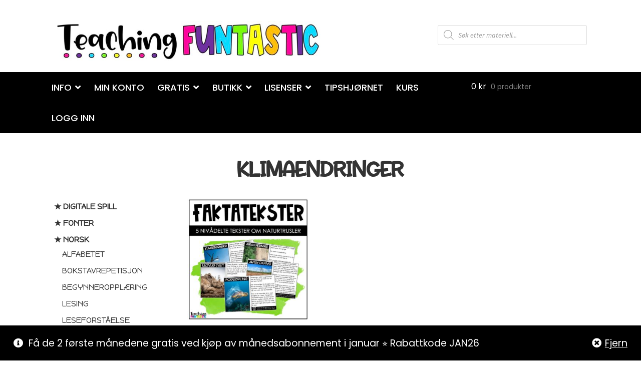

--- FILE ---
content_type: text/html; charset=UTF-8
request_url: https://teachingfuntastic.no/product-tag/klimaendringer/
body_size: 34915
content:
<!doctype html>
<html lang="nb-NO">
<head>
<!-- Google tag (gtag.js) -->
<script async src="https://www.googletagmanager.com/gtag/js?id=G-MM0EJVER5P"></script>
<script>
  window.dataLayer = window.dataLayer || [];
  function gtag(){dataLayer.push(arguments);}
  gtag('js', new Date());

  gtag('config', 'G-MM0EJVER5P');
</script>
<meta charset="UTF-8">
<meta name="viewport" content="width=device-width, initial-scale=1.0">
<meta name="p:domain_verify" content="bd019531afb13408c00e5a2dada01645"/>
<link rel="profile" href="http://gmpg.org/xfn/11">
<link rel="pingback" href="https://teachingfuntastic.no/xmlrpc.php">
<link rel="preconnect" href="https://fonts.gstatic.com">
<link href="https://fonts.googleapis.com/css2?family=Poppins:wght@300;400;500;700&display=swap" rel="stylesheet">


<script src="https://app.splithero.com/api/js?r=https://teachingfuntastic.no/product-tag/klimaendringer/&wpliu=false" nitro-exclude></script><meta name='robots' content='index, follow, max-image-preview:large, max-snippet:-1, max-video-preview:-1' />
	<style>img:is([sizes="auto" i], [sizes^="auto," i]) { contain-intrinsic-size: 3000px 1500px }</style>
	<script id="cookieyes" type="text/javascript" src="https://cdn-cookieyes.com/client_data/ee71b2066c4d01420f0cbb3a/script.js"></script>
<!-- Google Tag Manager for WordPress by gtm4wp.com -->
<script data-cfasync="false" data-pagespeed-no-defer>
	var gtm4wp_datalayer_name = "dataLayer";
	var dataLayer = dataLayer || [];
</script>
<!-- End Google Tag Manager for WordPress by gtm4wp.com -->
	<!-- This site is optimized with the Yoast SEO plugin v24.8.1 - https://yoast.com/wordpress/plugins/seo/ -->
	<title>klimaendringer Arkiver - Teaching Funtastic</title>
	<link rel="canonical" href="https://teachingfuntastic.no/product-tag/klimaendringer/" />
	<meta property="og:locale" content="nb_NO" />
	<meta property="og:type" content="article" />
	<meta property="og:title" content="klimaendringer Arkiver - Teaching Funtastic" />
	<meta property="og:url" content="https://teachingfuntastic.no/product-tag/klimaendringer/" />
	<meta property="og:site_name" content="Teaching Funtastic" />
	<meta name="twitter:card" content="summary_large_image" />
	<script type="application/ld+json" class="yoast-schema-graph">{"@context":"https://schema.org","@graph":[{"@type":"CollectionPage","@id":"https://teachingfuntastic.no/product-tag/klimaendringer/","url":"https://teachingfuntastic.no/product-tag/klimaendringer/","name":"klimaendringer Arkiver - Teaching Funtastic","isPartOf":{"@id":"https://teachingfuntastic.no/#website"},"primaryImageOfPage":{"@id":"https://teachingfuntastic.no/product-tag/klimaendringer/#primaryimage"},"image":{"@id":"https://teachingfuntastic.no/product-tag/klimaendringer/#primaryimage"},"thumbnailUrl":"https://teachingfuntastic.no/wp-content/uploads/2023/04/Naturtrusler.jpg","inLanguage":"nb-NO"},{"@type":"ImageObject","inLanguage":"nb-NO","@id":"https://teachingfuntastic.no/product-tag/klimaendringer/#primaryimage","url":"https://teachingfuntastic.no/wp-content/uploads/2023/04/Naturtrusler.jpg","contentUrl":"https://teachingfuntastic.no/wp-content/uploads/2023/04/Naturtrusler.jpg","width":1265,"height":1265},{"@type":"WebSite","@id":"https://teachingfuntastic.no/#website","url":"https://teachingfuntastic.no/","name":"Teaching Funtastic","description":"Engasjerende undervisning uten lærebok","publisher":{"@id":"https://teachingfuntastic.no/#organization"},"potentialAction":[{"@type":"SearchAction","target":{"@type":"EntryPoint","urlTemplate":"https://teachingfuntastic.no/?s={search_term_string}"},"query-input":{"@type":"PropertyValueSpecification","valueRequired":true,"valueName":"search_term_string"}}],"inLanguage":"nb-NO"},{"@type":"Organization","@id":"https://teachingfuntastic.no/#organization","name":"Teaching Funtastic","url":"https://teachingfuntastic.no/","logo":{"@type":"ImageObject","inLanguage":"nb-NO","@id":"https://teachingfuntastic.no/#/schema/logo/image/","url":"https://teachingfuntastic.no/wp-content/uploads/2020/04/cropped-TF-WEB-3.jpeg","contentUrl":"https://teachingfuntastic.no/wp-content/uploads/2020/04/cropped-TF-WEB-3.jpeg","width":737,"height":110,"caption":"Teaching Funtastic"},"image":{"@id":"https://teachingfuntastic.no/#/schema/logo/image/"}}]}</script>
	<!-- / Yoast SEO plugin. -->


<link rel='dns-prefetch' href='//static.klaviyo.com' />
<link rel='dns-prefetch' href='//assets.pinterest.com' />
<link rel='dns-prefetch' href='//checkout.vipps.no' />
<link rel='dns-prefetch' href='//fonts.googleapis.com' />
<link rel='dns-prefetch' href='//www.googletagmanager.com' />
<link rel="alternate" type="application/rss+xml" title="Teaching Funtastic &raquo; strøm" href="https://teachingfuntastic.no/feed/" />
<link rel="alternate" type="application/rss+xml" title="Teaching Funtastic &raquo; kommentarstrøm" href="https://teachingfuntastic.no/comments/feed/" />
<link rel="alternate" type="application/rss+xml" title="Teaching Funtastic &raquo; klimaendringer Stikkord Strøm" href="https://teachingfuntastic.no/product-tag/klimaendringer/feed/" />
<script type="text/javascript">
/* <![CDATA[ */
window._wpemojiSettings = {"baseUrl":"https:\/\/s.w.org\/images\/core\/emoji\/16.0.1\/72x72\/","ext":".png","svgUrl":"https:\/\/s.w.org\/images\/core\/emoji\/16.0.1\/svg\/","svgExt":".svg","source":{"concatemoji":"https:\/\/teachingfuntastic.no\/wp-includes\/js\/wp-emoji-release.min.js?ver=6.8.3"}};
/*! This file is auto-generated */
!function(s,n){var o,i,e;function c(e){try{var t={supportTests:e,timestamp:(new Date).valueOf()};sessionStorage.setItem(o,JSON.stringify(t))}catch(e){}}function p(e,t,n){e.clearRect(0,0,e.canvas.width,e.canvas.height),e.fillText(t,0,0);var t=new Uint32Array(e.getImageData(0,0,e.canvas.width,e.canvas.height).data),a=(e.clearRect(0,0,e.canvas.width,e.canvas.height),e.fillText(n,0,0),new Uint32Array(e.getImageData(0,0,e.canvas.width,e.canvas.height).data));return t.every(function(e,t){return e===a[t]})}function u(e,t){e.clearRect(0,0,e.canvas.width,e.canvas.height),e.fillText(t,0,0);for(var n=e.getImageData(16,16,1,1),a=0;a<n.data.length;a++)if(0!==n.data[a])return!1;return!0}function f(e,t,n,a){switch(t){case"flag":return n(e,"\ud83c\udff3\ufe0f\u200d\u26a7\ufe0f","\ud83c\udff3\ufe0f\u200b\u26a7\ufe0f")?!1:!n(e,"\ud83c\udde8\ud83c\uddf6","\ud83c\udde8\u200b\ud83c\uddf6")&&!n(e,"\ud83c\udff4\udb40\udc67\udb40\udc62\udb40\udc65\udb40\udc6e\udb40\udc67\udb40\udc7f","\ud83c\udff4\u200b\udb40\udc67\u200b\udb40\udc62\u200b\udb40\udc65\u200b\udb40\udc6e\u200b\udb40\udc67\u200b\udb40\udc7f");case"emoji":return!a(e,"\ud83e\udedf")}return!1}function g(e,t,n,a){var r="undefined"!=typeof WorkerGlobalScope&&self instanceof WorkerGlobalScope?new OffscreenCanvas(300,150):s.createElement("canvas"),o=r.getContext("2d",{willReadFrequently:!0}),i=(o.textBaseline="top",o.font="600 32px Arial",{});return e.forEach(function(e){i[e]=t(o,e,n,a)}),i}function t(e){var t=s.createElement("script");t.src=e,t.defer=!0,s.head.appendChild(t)}"undefined"!=typeof Promise&&(o="wpEmojiSettingsSupports",i=["flag","emoji"],n.supports={everything:!0,everythingExceptFlag:!0},e=new Promise(function(e){s.addEventListener("DOMContentLoaded",e,{once:!0})}),new Promise(function(t){var n=function(){try{var e=JSON.parse(sessionStorage.getItem(o));if("object"==typeof e&&"number"==typeof e.timestamp&&(new Date).valueOf()<e.timestamp+604800&&"object"==typeof e.supportTests)return e.supportTests}catch(e){}return null}();if(!n){if("undefined"!=typeof Worker&&"undefined"!=typeof OffscreenCanvas&&"undefined"!=typeof URL&&URL.createObjectURL&&"undefined"!=typeof Blob)try{var e="postMessage("+g.toString()+"("+[JSON.stringify(i),f.toString(),p.toString(),u.toString()].join(",")+"));",a=new Blob([e],{type:"text/javascript"}),r=new Worker(URL.createObjectURL(a),{name:"wpTestEmojiSupports"});return void(r.onmessage=function(e){c(n=e.data),r.terminate(),t(n)})}catch(e){}c(n=g(i,f,p,u))}t(n)}).then(function(e){for(var t in e)n.supports[t]=e[t],n.supports.everything=n.supports.everything&&n.supports[t],"flag"!==t&&(n.supports.everythingExceptFlag=n.supports.everythingExceptFlag&&n.supports[t]);n.supports.everythingExceptFlag=n.supports.everythingExceptFlag&&!n.supports.flag,n.DOMReady=!1,n.readyCallback=function(){n.DOMReady=!0}}).then(function(){return e}).then(function(){var e;n.supports.everything||(n.readyCallback(),(e=n.source||{}).concatemoji?t(e.concatemoji):e.wpemoji&&e.twemoji&&(t(e.twemoji),t(e.wpemoji)))}))}((window,document),window._wpemojiSettings);
/* ]]> */
</script>
<link rel='stylesheet' id='wc-blocks-integration-css' href='https://teachingfuntastic.no/wp-content/plugins/woocommerce-subscriptions/vendor/woocommerce/subscriptions-core/build/index.css?ver=8.0.1' type='text/css' media='all' />
<link rel='stylesheet' id='woocommerce-smart-coupons-available-coupons-block-css' href='https://teachingfuntastic.no/wp-content/plugins/woocommerce-smart-coupons/blocks/build/style-woocommerce-smart-coupons-available-coupons-block.css?ver=9.30.1' type='text/css' media='all' />
<link rel='stylesheet' id='wp-components-css' href='https://teachingfuntastic.no/wp-includes/css/dist/components/style.min.css?ver=6.8.3' type='text/css' media='all' />
<link rel='stylesheet' id='woocommerce-smart-coupons-send-coupon-form-block-css' href='https://teachingfuntastic.no/wp-content/plugins/woocommerce-smart-coupons/blocks/build/style-woocommerce-smart-coupons-send-coupon-form-block.css?ver=9.30.1' type='text/css' media='all' />
<link rel='stylesheet' id='woocommerce-smart-coupons-action-tab-frontend-css' href='https://teachingfuntastic.no/wp-content/plugins/woocommerce-smart-coupons/blocks/build/style-woocommerce-smart-coupons-action-tab-frontend.css?ver=9.30.1' type='text/css' media='all' />
<style id='wp-emoji-styles-inline-css' type='text/css'>

	img.wp-smiley, img.emoji {
		display: inline !important;
		border: none !important;
		box-shadow: none !important;
		height: 1em !important;
		width: 1em !important;
		margin: 0 0.07em !important;
		vertical-align: -0.1em !important;
		background: none !important;
		padding: 0 !important;
	}
</style>
<link rel='stylesheet' id='wp-block-library-css' href='https://teachingfuntastic.no/wp-includes/css/dist/block-library/style.min.css?ver=6.8.3' type='text/css' media='all' />
<style id='classic-theme-styles-inline-css' type='text/css'>
/*! This file is auto-generated */
.wp-block-button__link{color:#fff;background-color:#32373c;border-radius:9999px;box-shadow:none;text-decoration:none;padding:calc(.667em + 2px) calc(1.333em + 2px);font-size:1.125em}.wp-block-file__button{background:#32373c;color:#fff;text-decoration:none}
</style>
<link rel='stylesheet' id='wc-memberships-blocks-css' href='https://teachingfuntastic.no/wp-content/plugins/woocommerce-memberships/assets/css/blocks/wc-memberships-blocks.min.css?ver=1.26.11' type='text/css' media='all' />
<link rel='stylesheet' id='enr-blocks-integration-css' href='https://teachingfuntastic.no/wp-content/plugins/enhancer-for-woocommerce-subscriptions/assets/blocks/frontend/index.css?ver=4.7.0' type='text/css' media='all' />
<style id='global-styles-inline-css' type='text/css'>
:root{--wp--preset--aspect-ratio--square: 1;--wp--preset--aspect-ratio--4-3: 4/3;--wp--preset--aspect-ratio--3-4: 3/4;--wp--preset--aspect-ratio--3-2: 3/2;--wp--preset--aspect-ratio--2-3: 2/3;--wp--preset--aspect-ratio--16-9: 16/9;--wp--preset--aspect-ratio--9-16: 9/16;--wp--preset--color--black: #000000;--wp--preset--color--cyan-bluish-gray: #abb8c3;--wp--preset--color--white: #ffffff;--wp--preset--color--pale-pink: #f78da7;--wp--preset--color--vivid-red: #cf2e2e;--wp--preset--color--luminous-vivid-orange: #ff6900;--wp--preset--color--luminous-vivid-amber: #fcb900;--wp--preset--color--light-green-cyan: #7bdcb5;--wp--preset--color--vivid-green-cyan: #00d084;--wp--preset--color--pale-cyan-blue: #8ed1fc;--wp--preset--color--vivid-cyan-blue: #0693e3;--wp--preset--color--vivid-purple: #9b51e0;--wp--preset--gradient--vivid-cyan-blue-to-vivid-purple: linear-gradient(135deg,rgba(6,147,227,1) 0%,rgb(155,81,224) 100%);--wp--preset--gradient--light-green-cyan-to-vivid-green-cyan: linear-gradient(135deg,rgb(122,220,180) 0%,rgb(0,208,130) 100%);--wp--preset--gradient--luminous-vivid-amber-to-luminous-vivid-orange: linear-gradient(135deg,rgba(252,185,0,1) 0%,rgba(255,105,0,1) 100%);--wp--preset--gradient--luminous-vivid-orange-to-vivid-red: linear-gradient(135deg,rgba(255,105,0,1) 0%,rgb(207,46,46) 100%);--wp--preset--gradient--very-light-gray-to-cyan-bluish-gray: linear-gradient(135deg,rgb(238,238,238) 0%,rgb(169,184,195) 100%);--wp--preset--gradient--cool-to-warm-spectrum: linear-gradient(135deg,rgb(74,234,220) 0%,rgb(151,120,209) 20%,rgb(207,42,186) 40%,rgb(238,44,130) 60%,rgb(251,105,98) 80%,rgb(254,248,76) 100%);--wp--preset--gradient--blush-light-purple: linear-gradient(135deg,rgb(255,206,236) 0%,rgb(152,150,240) 100%);--wp--preset--gradient--blush-bordeaux: linear-gradient(135deg,rgb(254,205,165) 0%,rgb(254,45,45) 50%,rgb(107,0,62) 100%);--wp--preset--gradient--luminous-dusk: linear-gradient(135deg,rgb(255,203,112) 0%,rgb(199,81,192) 50%,rgb(65,88,208) 100%);--wp--preset--gradient--pale-ocean: linear-gradient(135deg,rgb(255,245,203) 0%,rgb(182,227,212) 50%,rgb(51,167,181) 100%);--wp--preset--gradient--electric-grass: linear-gradient(135deg,rgb(202,248,128) 0%,rgb(113,206,126) 100%);--wp--preset--gradient--midnight: linear-gradient(135deg,rgb(2,3,129) 0%,rgb(40,116,252) 100%);--wp--preset--font-size--small: 13px;--wp--preset--font-size--medium: 20px;--wp--preset--font-size--large: 36px;--wp--preset--font-size--x-large: 42px;--wp--preset--spacing--20: 0.44rem;--wp--preset--spacing--30: 0.67rem;--wp--preset--spacing--40: 1rem;--wp--preset--spacing--50: 1.5rem;--wp--preset--spacing--60: 2.25rem;--wp--preset--spacing--70: 3.38rem;--wp--preset--spacing--80: 5.06rem;--wp--preset--shadow--natural: 6px 6px 9px rgba(0, 0, 0, 0.2);--wp--preset--shadow--deep: 12px 12px 50px rgba(0, 0, 0, 0.4);--wp--preset--shadow--sharp: 6px 6px 0px rgba(0, 0, 0, 0.2);--wp--preset--shadow--outlined: 6px 6px 0px -3px rgba(255, 255, 255, 1), 6px 6px rgba(0, 0, 0, 1);--wp--preset--shadow--crisp: 6px 6px 0px rgba(0, 0, 0, 1);}:where(.is-layout-flex){gap: 0.5em;}:where(.is-layout-grid){gap: 0.5em;}body .is-layout-flex{display: flex;}.is-layout-flex{flex-wrap: wrap;align-items: center;}.is-layout-flex > :is(*, div){margin: 0;}body .is-layout-grid{display: grid;}.is-layout-grid > :is(*, div){margin: 0;}:where(.wp-block-columns.is-layout-flex){gap: 2em;}:where(.wp-block-columns.is-layout-grid){gap: 2em;}:where(.wp-block-post-template.is-layout-flex){gap: 1.25em;}:where(.wp-block-post-template.is-layout-grid){gap: 1.25em;}.has-black-color{color: var(--wp--preset--color--black) !important;}.has-cyan-bluish-gray-color{color: var(--wp--preset--color--cyan-bluish-gray) !important;}.has-white-color{color: var(--wp--preset--color--white) !important;}.has-pale-pink-color{color: var(--wp--preset--color--pale-pink) !important;}.has-vivid-red-color{color: var(--wp--preset--color--vivid-red) !important;}.has-luminous-vivid-orange-color{color: var(--wp--preset--color--luminous-vivid-orange) !important;}.has-luminous-vivid-amber-color{color: var(--wp--preset--color--luminous-vivid-amber) !important;}.has-light-green-cyan-color{color: var(--wp--preset--color--light-green-cyan) !important;}.has-vivid-green-cyan-color{color: var(--wp--preset--color--vivid-green-cyan) !important;}.has-pale-cyan-blue-color{color: var(--wp--preset--color--pale-cyan-blue) !important;}.has-vivid-cyan-blue-color{color: var(--wp--preset--color--vivid-cyan-blue) !important;}.has-vivid-purple-color{color: var(--wp--preset--color--vivid-purple) !important;}.has-black-background-color{background-color: var(--wp--preset--color--black) !important;}.has-cyan-bluish-gray-background-color{background-color: var(--wp--preset--color--cyan-bluish-gray) !important;}.has-white-background-color{background-color: var(--wp--preset--color--white) !important;}.has-pale-pink-background-color{background-color: var(--wp--preset--color--pale-pink) !important;}.has-vivid-red-background-color{background-color: var(--wp--preset--color--vivid-red) !important;}.has-luminous-vivid-orange-background-color{background-color: var(--wp--preset--color--luminous-vivid-orange) !important;}.has-luminous-vivid-amber-background-color{background-color: var(--wp--preset--color--luminous-vivid-amber) !important;}.has-light-green-cyan-background-color{background-color: var(--wp--preset--color--light-green-cyan) !important;}.has-vivid-green-cyan-background-color{background-color: var(--wp--preset--color--vivid-green-cyan) !important;}.has-pale-cyan-blue-background-color{background-color: var(--wp--preset--color--pale-cyan-blue) !important;}.has-vivid-cyan-blue-background-color{background-color: var(--wp--preset--color--vivid-cyan-blue) !important;}.has-vivid-purple-background-color{background-color: var(--wp--preset--color--vivid-purple) !important;}.has-black-border-color{border-color: var(--wp--preset--color--black) !important;}.has-cyan-bluish-gray-border-color{border-color: var(--wp--preset--color--cyan-bluish-gray) !important;}.has-white-border-color{border-color: var(--wp--preset--color--white) !important;}.has-pale-pink-border-color{border-color: var(--wp--preset--color--pale-pink) !important;}.has-vivid-red-border-color{border-color: var(--wp--preset--color--vivid-red) !important;}.has-luminous-vivid-orange-border-color{border-color: var(--wp--preset--color--luminous-vivid-orange) !important;}.has-luminous-vivid-amber-border-color{border-color: var(--wp--preset--color--luminous-vivid-amber) !important;}.has-light-green-cyan-border-color{border-color: var(--wp--preset--color--light-green-cyan) !important;}.has-vivid-green-cyan-border-color{border-color: var(--wp--preset--color--vivid-green-cyan) !important;}.has-pale-cyan-blue-border-color{border-color: var(--wp--preset--color--pale-cyan-blue) !important;}.has-vivid-cyan-blue-border-color{border-color: var(--wp--preset--color--vivid-cyan-blue) !important;}.has-vivid-purple-border-color{border-color: var(--wp--preset--color--vivid-purple) !important;}.has-vivid-cyan-blue-to-vivid-purple-gradient-background{background: var(--wp--preset--gradient--vivid-cyan-blue-to-vivid-purple) !important;}.has-light-green-cyan-to-vivid-green-cyan-gradient-background{background: var(--wp--preset--gradient--light-green-cyan-to-vivid-green-cyan) !important;}.has-luminous-vivid-amber-to-luminous-vivid-orange-gradient-background{background: var(--wp--preset--gradient--luminous-vivid-amber-to-luminous-vivid-orange) !important;}.has-luminous-vivid-orange-to-vivid-red-gradient-background{background: var(--wp--preset--gradient--luminous-vivid-orange-to-vivid-red) !important;}.has-very-light-gray-to-cyan-bluish-gray-gradient-background{background: var(--wp--preset--gradient--very-light-gray-to-cyan-bluish-gray) !important;}.has-cool-to-warm-spectrum-gradient-background{background: var(--wp--preset--gradient--cool-to-warm-spectrum) !important;}.has-blush-light-purple-gradient-background{background: var(--wp--preset--gradient--blush-light-purple) !important;}.has-blush-bordeaux-gradient-background{background: var(--wp--preset--gradient--blush-bordeaux) !important;}.has-luminous-dusk-gradient-background{background: var(--wp--preset--gradient--luminous-dusk) !important;}.has-pale-ocean-gradient-background{background: var(--wp--preset--gradient--pale-ocean) !important;}.has-electric-grass-gradient-background{background: var(--wp--preset--gradient--electric-grass) !important;}.has-midnight-gradient-background{background: var(--wp--preset--gradient--midnight) !important;}.has-small-font-size{font-size: var(--wp--preset--font-size--small) !important;}.has-medium-font-size{font-size: var(--wp--preset--font-size--medium) !important;}.has-large-font-size{font-size: var(--wp--preset--font-size--large) !important;}.has-x-large-font-size{font-size: var(--wp--preset--font-size--x-large) !important;}
:where(.wp-block-post-template.is-layout-flex){gap: 1.25em;}:where(.wp-block-post-template.is-layout-grid){gap: 1.25em;}
:where(.wp-block-columns.is-layout-flex){gap: 2em;}:where(.wp-block-columns.is-layout-grid){gap: 2em;}
:root :where(.wp-block-pullquote){font-size: 1.5em;line-height: 1.6;}
</style>
<link rel='stylesheet' id='tgwc-google-font-css' href='https://teachingfuntastic.no/wp-content/uploads/customize-my-account-page-for-woocommerce/font/font.css?ver=1756143429' type='text/css' media='all' />
<link rel='stylesheet' id='somdn-style-css' href='https://teachingfuntastic.no/wp-content/plugins/download-now-for-woocommerce/assets/css/somdn-style.css?ver=6.8.3' type='text/css' media='all' />
<style id='woocommerce-inline-inline-css' type='text/css'>
.woocommerce form .form-row .required { visibility: visible; }
</style>
<link rel='stylesheet' id='wc-prl-css-css' href='https://teachingfuntastic.no/wp-content/plugins/woocommerce-product-recommendations/assets/css/frontend/woocommerce.css?ver=4.3.2' type='text/css' media='all' />
<link rel='stylesheet' id='advance-ecommerce-tracking-css' href='https://teachingfuntastic.no/wp-content/plugins/woo-ecommerce-tracking-for-google-and-facebook/public/css/advance-ecommerce-tracking-public.css?ver=3.8.0' type='text/css' media='all' />
<link rel='stylesheet' id='pinterest-for-woocommerce-pins-css' href='//teachingfuntastic.no/wp-content/plugins/pinterest-for-woocommerce/assets/css/frontend/pinterest-for-woocommerce-pins.min.css?ver=1.4.17' type='text/css' media='all' />
<link rel='stylesheet' id='brands-styles-css' href='https://teachingfuntastic.no/wp-content/plugins/woocommerce/assets/css/brands.css?ver=10.2.3' type='text/css' media='all' />
<link rel='stylesheet' id='dgwt-wcas-style-css' href='https://teachingfuntastic.no/wp-content/plugins/ajax-search-for-woocommerce-premium/assets/css/style.min.css?ver=1.28.0' type='text/css' media='all' />
<link rel='stylesheet' id='wc-memberships-frontend-css' href='https://teachingfuntastic.no/wp-content/plugins/woocommerce-memberships/assets/css/frontend/wc-memberships-frontend.min.css?ver=1.26.11' type='text/css' media='all' />
<link rel='preload' as='font' type='font/woff2' crossorigin='anonymous' id='tinvwl-webfont-font-css' href='https://teachingfuntastic.no/wp-content/plugins/ti-woocommerce-wishlist/assets/fonts/tinvwl-webfont.woff2?ver=xu2uyi'  media='all' />
<link rel='stylesheet' id='tinvwl-webfont-css' href='https://teachingfuntastic.no/wp-content/plugins/ti-woocommerce-wishlist/assets/css/webfont.min.css?ver=2.9.2' type='text/css' media='all' />
<link rel='stylesheet' id='tinvwl-css' href='https://teachingfuntastic.no/wp-content/plugins/ti-woocommerce-wishlist/assets/css/public.min.css?ver=2.9.2' type='text/css' media='all' />
<link rel='stylesheet' id='wpb-google-fonts-css' href='https://fonts.googleapis.com/css?family=Shadows+Into+Light+Two&#038;ver=6.8.3' type='text/css' media='all' />
<link rel='stylesheet' id='wpb-google-font-css' href='https://fonts.googleapis.com/css?family=Happy+Monkey&#038;ver=6.8.3' type='text/css' media='all' />
<link rel='stylesheet' id='produkt-arkiv-css' href='https://teachingfuntastic.no/wp-content/themes/storefront-child-theme-master/products-archive.css?ver=6.8.3' type='text/css' media='all' />
<link rel='stylesheet' id='produkt-fancy-css' href='https://teachingfuntastic.no/wp-content/themes/storefront-child-theme-master/libs/fancybox/jquery.fancybox.css?ver=6.8.3' type='text/css' media='all' />
<link rel='stylesheet' id='storefront-style-css' href='https://teachingfuntastic.no/wp-content/themes/storefront/style.css?ver=2.3.2' type='text/css' media='all' />
<style id='storefront-style-inline-css' type='text/css'>

			.main-navigation ul li a,
			.site-title a,
			ul.menu li a,
			.site-branding h1 a,
			.site-footer .storefront-handheld-footer-bar a:not(.button),
			button.menu-toggle,
			button.menu-toggle:hover {
				color: #333333;
			}

			button.menu-toggle,
			button.menu-toggle:hover {
				border-color: #333333;
			}

			.main-navigation ul li a:hover,
			.main-navigation ul li:hover > a,
			.site-title a:hover,
			a.cart-contents:hover,
			.site-header-cart .widget_shopping_cart a:hover,
			.site-header-cart:hover > li > a,
			.site-header ul.menu li.current-menu-item > a {
				color: #747474;
			}

			table th {
				background-color: #f8f8f8;
			}

			table tbody td {
				background-color: #fdfdfd;
			}

			table tbody tr:nth-child(2n) td,
			fieldset,
			fieldset legend {
				background-color: #fbfbfb;
			}

			.site-header,
			.secondary-navigation ul ul,
			.main-navigation ul.menu > li.menu-item-has-children:after,
			.secondary-navigation ul.menu ul,
			.storefront-handheld-footer-bar,
			.storefront-handheld-footer-bar ul li > a,
			.storefront-handheld-footer-bar ul li.search .site-search,
			button.menu-toggle,
			button.menu-toggle:hover {
				background-color: #ffffff;
			}

			p.site-description,
			.site-header,
			.storefront-handheld-footer-bar {
				color: #404040;
			}

			.storefront-handheld-footer-bar ul li.cart .count,
			button.menu-toggle:after,
			button.menu-toggle:before,
			button.menu-toggle span:before {
				background-color: #333333;
			}

			.storefront-handheld-footer-bar ul li.cart .count {
				color: #ffffff;
			}

			.storefront-handheld-footer-bar ul li.cart .count {
				border-color: #ffffff;
			}

			h1, h2, h3, h4, h5, h6 {
				color: #333333;
			}

			.widget h1 {
				border-bottom-color: #333333;
			}

			body,
			.secondary-navigation a,
			.onsale,
			.pagination .page-numbers li .page-numbers:not(.current), .woocommerce-pagination .page-numbers li .page-numbers:not(.current) {
				color: #6d6d6d;
			}

			.widget-area .widget a,
			.hentry .entry-header .posted-on a,
			.hentry .entry-header .byline a {
				color: #727272;
			}

			a  {
				color: #96588a;
			}

			a:focus,
			.button:focus,
			.button.alt:focus,
			.button.added_to_cart:focus,
			.button.wc-forward:focus,
			button:focus,
			input[type="button"]:focus,
			input[type="reset"]:focus,
			input[type="submit"]:focus {
				outline-color: #96588a;
			}

			button, input[type="button"], input[type="reset"], input[type="submit"], .button, .added_to_cart, .widget a.button, .site-header-cart .widget_shopping_cart a.button {
				background-color: #eeeeee;
				border-color: #eeeeee;
				color: #333333;
			}

			button:hover, input[type="button"]:hover, input[type="reset"]:hover, input[type="submit"]:hover, .button:hover, .added_to_cart:hover, .widget a.button:hover, .site-header-cart .widget_shopping_cart a.button:hover {
				background-color: #d5d5d5;
				border-color: #d5d5d5;
				color: #333333;
			}

			button.alt, input[type="button"].alt, input[type="reset"].alt, input[type="submit"].alt, .button.alt, .added_to_cart.alt, .widget-area .widget a.button.alt, .added_to_cart, .widget a.button.checkout {
				background-color: #333333;
				border-color: #333333;
				color: #ffffff;
			}

			button.alt:hover, input[type="button"].alt:hover, input[type="reset"].alt:hover, input[type="submit"].alt:hover, .button.alt:hover, .added_to_cart.alt:hover, .widget-area .widget a.button.alt:hover, .added_to_cart:hover, .widget a.button.checkout:hover {
				background-color: #1a1a1a;
				border-color: #1a1a1a;
				color: #ffffff;
			}

			.pagination .page-numbers li .page-numbers.current, .woocommerce-pagination .page-numbers li .page-numbers.current {
				background-color: #e6e6e6;
				color: #636363;
			}

			#comments .comment-list .comment-content .comment-text {
				background-color: #f8f8f8;
			}

			.site-footer {
				background-color: #f0f0f0;
				color: #6d6d6d;
			}

			.site-footer a:not(.button) {
				color: #333333;
			}

			.site-footer h1, .site-footer h2, .site-footer h3, .site-footer h4, .site-footer h5, .site-footer h6 {
				color: #333333;
			}

			.page-template-template-homepage.has-post-thumbnail .type-page.has-post-thumbnail .entry-title {
				color: #000000;
			}

			.page-template-template-homepage.has-post-thumbnail .type-page.has-post-thumbnail .entry-content {
				color: #000000;
			}

			#order_review {
				background-color: #ffffff;
			}

			#payment .payment_methods > li .payment_box,
			#payment .place-order {
				background-color: #fafafa;
			}

			#payment .payment_methods > li:not(.woocommerce-notice) {
				background-color: #f5f5f5;
			}

			#payment .payment_methods > li:not(.woocommerce-notice):hover {
				background-color: #f0f0f0;
			}

			@media screen and ( min-width: 768px ) {
				.secondary-navigation ul.menu a:hover {
					color: #595959;
				}

				.secondary-navigation ul.menu a {
					color: #404040;
				}

				.site-header-cart .widget_shopping_cart,
				.main-navigation ul.menu ul.sub-menu,
				.main-navigation ul.nav-menu ul.children {
					background-color: #f0f0f0;
				}

				.site-header-cart .widget_shopping_cart .buttons,
				.site-header-cart .widget_shopping_cart .total {
					background-color: #f5f5f5;
				}

				.site-header {
					border-bottom-color: #f0f0f0;
				}
			}.storefront-product-pagination a {
					color: #6d6d6d;
					background-color: #ffffff;
				}
				.storefront-sticky-add-to-cart {
					color: #6d6d6d;
					background-color: #ffffff;
				}

				.storefront-sticky-add-to-cart a:not(.button) {
					color: #333333;
				}
</style>
<link rel='stylesheet' id='storefront-icons-css' href='https://teachingfuntastic.no/wp-content/themes/storefront/assets/css/base/icons.css?ver=2.3.2' type='text/css' media='all' />
<link rel='stylesheet' id='storefront-fonts-css' href='https://fonts.googleapis.com/css?family=Source+Sans+Pro:400,300,300italic,400italic,600,700,900&#038;subset=latin%2Clatin-ext' type='text/css' media='all' />
<link rel='stylesheet' id='woo-vipps-recurring-css' href='https://teachingfuntastic.no/wp-content/plugins/vipps-recurring-payments-gateway-for-woocommerce/assets/build/main.css?ver=1742476734' type='text/css' media='all' />
<link rel='stylesheet' id='vipps-gw-css' href='https://teachingfuntastic.no/wp-content/plugins/woo-vipps/payment/css/vipps.css?ver=1744239639' type='text/css' media='all' />
<link rel='stylesheet' id='enr-frontend-css' href='https://teachingfuntastic.no/wp-content/plugins/enhancer-for-woocommerce-subscriptions/assets/css/frontend.css?ver=4.7.0' type='text/css' media='all' />
<link rel='stylesheet' id='storefront-woocommerce-style-css' href='https://teachingfuntastic.no/wp-content/themes/storefront/assets/css/woocommerce/woocommerce.css?ver=2.3.2' type='text/css' media='all' />
<style id='storefront-woocommerce-style-inline-css' type='text/css'>

			a.cart-contents,
			.site-header-cart .widget_shopping_cart a {
				color: #333333;
			}

			table.cart td.product-remove,
			table.cart td.actions {
				border-top-color: #ffffff;
			}

			.woocommerce-tabs ul.tabs li.active a,
			ul.products li.product .price,
			.onsale,
			.widget_search form:before,
			.widget_product_search form:before {
				color: #6d6d6d;
			}

			.woocommerce-breadcrumb a,
			a.woocommerce-review-link,
			.product_meta a {
				color: #727272;
			}

			.onsale {
				border-color: #6d6d6d;
			}

			.star-rating span:before,
			.quantity .plus, .quantity .minus,
			p.stars a:hover:after,
			p.stars a:after,
			.star-rating span:before,
			#payment .payment_methods li input[type=radio]:first-child:checked+label:before {
				color: #96588a;
			}

			.widget_price_filter .ui-slider .ui-slider-range,
			.widget_price_filter .ui-slider .ui-slider-handle {
				background-color: #96588a;
			}

			.order_details {
				background-color: #f8f8f8;
			}

			.order_details > li {
				border-bottom: 1px dotted #e3e3e3;
			}

			.order_details:before,
			.order_details:after {
				background: -webkit-linear-gradient(transparent 0,transparent 0),-webkit-linear-gradient(135deg,#f8f8f8 33.33%,transparent 33.33%),-webkit-linear-gradient(45deg,#f8f8f8 33.33%,transparent 33.33%)
			}

			p.stars a:before,
			p.stars a:hover~a:before,
			p.stars.selected a.active~a:before {
				color: #6d6d6d;
			}

			p.stars.selected a.active:before,
			p.stars:hover a:before,
			p.stars.selected a:not(.active):before,
			p.stars.selected a.active:before {
				color: #96588a;
			}

			.single-product div.product .woocommerce-product-gallery .woocommerce-product-gallery__trigger {
				background-color: #eeeeee;
				color: #333333;
			}

			.single-product div.product .woocommerce-product-gallery .woocommerce-product-gallery__trigger:hover {
				background-color: #d5d5d5;
				border-color: #d5d5d5;
				color: #333333;
			}

			.button.loading {
				color: #eeeeee;
			}

			.button.loading:hover {
				background-color: #eeeeee;
			}

			.button.loading:after {
				color: #333333;
			}

			@media screen and ( min-width: 768px ) {
				.site-header-cart .widget_shopping_cart,
				.site-header .product_list_widget li .quantity {
					color: #404040;
				}
			}

				.coupon-container {
					background-color: #eeeeee !important;
				}

				.coupon-content {
					border-color: #333333 !important;
					color: #333333;
				}

				.sd-buttons-transparent.woocommerce .coupon-content,
				.sd-buttons-transparent.woocommerce-page .coupon-content {
					border-color: #eeeeee !important;
				}
</style>
<link rel='stylesheet' id='storefront-child-style-css' href='https://teachingfuntastic.no/wp-content/themes/storefront-child-theme-master/style.css?ver=1.0.0' type='text/css' media='all' />
<link rel='stylesheet' id='storefront-woocommerce-brands-style-css' href='https://teachingfuntastic.no/wp-content/themes/storefront/assets/css/woocommerce/extensions/brands.css?ver=6.8.3' type='text/css' media='all' />
<link rel='stylesheet' id='storefront-woocommerce-smart-coupons-style-css' href='https://teachingfuntastic.no/wp-content/themes/storefront/assets/css/woocommerce/extensions/smart-coupons.css?ver=6.8.3' type='text/css' media='all' />
<link rel='stylesheet' id='storefront-woocommerce-memberships-style-css' href='https://teachingfuntastic.no/wp-content/themes/storefront/assets/css/woocommerce/extensions/memberships.css?ver=6.8.3' type='text/css' media='all' />
<script type="text/javascript" src="https://teachingfuntastic.no/wp-includes/js/jquery/jquery.min.js?ver=3.7.1" id="jquery-core-js"></script>
<script type="text/javascript" src="https://teachingfuntastic.no/wp-includes/js/jquery/jquery-migrate.min.js?ver=3.4.1" id="jquery-migrate-js"></script>
<script type="text/javascript" src="https://teachingfuntastic.no/wp-content/plugins/woocommerce/assets/js/jquery-blockui/jquery.blockUI.min.js?ver=2.7.0-wc.10.2.3" id="jquery-blockui-js" data-wp-strategy="defer"></script>
<script type="text/javascript" id="wc-add-to-cart-js-extra">
/* <![CDATA[ */
var wc_add_to_cart_params = {"ajax_url":"\/wp-admin\/admin-ajax.php","wc_ajax_url":"\/?wc-ajax=%%endpoint%%","i18n_view_cart":"Vis handlekurv","cart_url":"https:\/\/teachingfuntastic.no\/handlekurv-2\/","is_cart":"","cart_redirect_after_add":"no"};
/* ]]> */
</script>
<script type="text/javascript" src="https://teachingfuntastic.no/wp-content/plugins/woocommerce/assets/js/frontend/add-to-cart.min.js?ver=10.2.3" id="wc-add-to-cart-js" defer="defer" data-wp-strategy="defer"></script>
<script type="text/javascript" src="https://teachingfuntastic.no/wp-content/plugins/woocommerce/assets/js/js-cookie/js.cookie.min.js?ver=2.1.4-wc.10.2.3" id="js-cookie-js" data-wp-strategy="defer"></script>
<script type="text/javascript" id="woocommerce-js-extra">
/* <![CDATA[ */
var woocommerce_params = {"ajax_url":"\/wp-admin\/admin-ajax.php","wc_ajax_url":"\/?wc-ajax=%%endpoint%%","i18n_password_show":"Vis passord","i18n_password_hide":"Skjul passord"};
/* ]]> */
</script>
<script type="text/javascript" src="https://teachingfuntastic.no/wp-content/plugins/woocommerce/assets/js/frontend/woocommerce.min.js?ver=10.2.3" id="woocommerce-js" defer="defer" data-wp-strategy="defer"></script>
<script type="text/javascript" src="https://teachingfuntastic.no/wp-content/themes/storefront-child-theme-master/js/theme.js?ver=1" id="themejs-js"></script>
<script type="text/javascript" src="https://teachingfuntastic.no/wp-content/themes/storefront-child-theme-master/libs/fancybox/jquery.fancybox.js?ver=1" id="fancybox-js"></script>
<script type="text/javascript" src="https://checkout.vipps.no/on-site-messaging/v1/vipps-osm.js?ver=4.0.10" id="vipps-onsite-messageing-js"></script>
<script type="text/javascript" id="enr-frontend-js-extra">
/* <![CDATA[ */
var enr_frontend_params = {"ajax_url":"https:\/\/teachingfuntastic.no\/wp-admin\/admin-ajax.php","is_checkout":"","is_user_logged_in":"","is_switch_request":"","cart_level_subscribed":"","subscribe_now_nonce":"086406bddf","subscribe_now_button_text":"Kj\u00f8p","single_add_to_cart_text":"Legg i handlekurv","hide_variable_limited_notice":""};
/* ]]> */
</script>
<script type="text/javascript" src="https://teachingfuntastic.no/wp-content/plugins/enhancer-for-woocommerce-subscriptions/assets/js/frontend.js?ver=4.7.0" id="enr-frontend-js"></script>
<script type="text/javascript" id="wc-settings-dep-in-header-js-after">
/* <![CDATA[ */
console.warn( "Scripts that have a dependency on [wc-settings, wc-blocks-checkout] must be loaded in the footer, klaviyo-klaviyo-checkout-block-editor-script was registered to load in the header, but has been switched to load in the footer instead. See https://github.com/woocommerce/woocommerce-gutenberg-products-block/pull/5059" );
console.warn( "Scripts that have a dependency on [wc-settings, wc-blocks-checkout] must be loaded in the footer, klaviyo-klaviyo-checkout-block-view-script was registered to load in the header, but has been switched to load in the footer instead. See https://github.com/woocommerce/woocommerce-gutenberg-products-block/pull/5059" );
/* ]]> */
</script>
<link rel="https://api.w.org/" href="https://teachingfuntastic.no/wp-json/" /><link rel="alternate" title="JSON" type="application/json" href="https://teachingfuntastic.no/wp-json/wp/v2/product_tag/968" /><link rel="EditURI" type="application/rsd+xml" title="RSD" href="https://teachingfuntastic.no/xmlrpc.php?rsd" />
<meta name="generator" content="WordPress 6.8.3" />
<meta name="generator" content="WooCommerce 10.2.3" />
<meta name="generator" content="Site Kit by Google 1.150.0" />
<!-- This website runs the Product Feed PRO for WooCommerce by AdTribes.io plugin - version 13.4.3 -->
		<script async src="https://www.googletagmanager.com/gtag/js?id=361784984"></script> 		<script>
		  window.dataLayer = window.dataLayer || [];
		  function gtag(){dataLayer.push(arguments);}
		  gtag('js', new Date());

		  gtag('config', '361784984' );
		  		</script>
		
<!-- Google Tag Manager for WordPress by gtm4wp.com -->
<!-- GTM Container placement set to manual -->
<script data-cfasync="false" data-pagespeed-no-defer type="text/javascript">
	var dataLayer_content = {"pagePostType":"product","pagePostType2":"tax-product","pageCategory":[]};
	dataLayer.push( dataLayer_content );
</script>
<script data-cfasync="false">
(function(w,d,s,l,i){w[l]=w[l]||[];w[l].push({'gtm.start':
new Date().getTime(),event:'gtm.js'});var f=d.getElementsByTagName(s)[0],
j=d.createElement(s),dl=l!='dataLayer'?'&l='+l:'';j.async=true;j.src=
'//www.googletagmanager.com/gtm.js?id='+i+dl;f.parentNode.insertBefore(j,f);
})(window,document,'script','dataLayer','GTM-NSZ4JMM');
</script>
<!-- End Google Tag Manager for WordPress by gtm4wp.com -->
		<script>
		(function(h,o,t,j,a,r){
			h.hj=h.hj||function(){(h.hj.q=h.hj.q||[]).push(arguments)};
			h._hjSettings={hjid:4999738,hjsv:5};
			a=o.getElementsByTagName('head')[0];
			r=o.createElement('script');r.async=1;
			r.src=t+h._hjSettings.hjid+j+h._hjSettings.hjsv;
			a.appendChild(r);
		})(window,document,'//static.hotjar.com/c/hotjar-','.js?sv=');
		</script>
				<style>
			.dgwt-wcas-ico-magnifier,.dgwt-wcas-ico-magnifier-handler{max-width:20px}.dgwt-wcas-search-wrapp{max-width:600px}		</style>
		  <!-- Global site tag (gtag.js) - Google Analytics -->
<script async src="https://www.googletagmanager.com/gtag/js?id=UA-123727051-1"></script>
<script>
  window.dataLayer = window.dataLayer || [];
  function gtag(){dataLayer.push(arguments);}
  gtag('js', new Date());

  gtag('config', 'UA-123727051-1');
</script>
<style>.single_add_to_cart_button, .quantity { display: none !important; }</style><style>.somdn-available-downloads { display: none !important; }</style><style>.somdn-download-wrap { display: none !important; }</style>	<noscript><style>.woocommerce-product-gallery{ opacity: 1 !important; }</style></noscript>
	
<!-- Google AdSense meta tags added by Site Kit -->
<meta name="google-adsense-platform-account" content="ca-host-pub-2644536267352236">
<meta name="google-adsense-platform-domain" content="sitekit.withgoogle.com">
<!-- End Google AdSense meta tags added by Site Kit -->
<style> a[href="https://teachingfuntastic.no/vipps_checkout/"] { -webkit-touch-callout: none;  } </style>
<link rel="icon" href="https://teachingfuntastic.no/wp-content/uploads/2021/02/cropped-Sirkel-TF-logo-ny-hvit--32x32.png" sizes="32x32" />
<link rel="icon" href="https://teachingfuntastic.no/wp-content/uploads/2021/02/cropped-Sirkel-TF-logo-ny-hvit--192x192.png" sizes="192x192" />
<link rel="apple-touch-icon" href="https://teachingfuntastic.no/wp-content/uploads/2021/02/cropped-Sirkel-TF-logo-ny-hvit--180x180.png" />
<meta name="msapplication-TileImage" content="https://teachingfuntastic.no/wp-content/uploads/2021/02/cropped-Sirkel-TF-logo-ny-hvit--270x270.png" />
		<style type="text/css" id="wp-custom-css">
			.page-id-139978 .entry-title{
display:none;
}
.midlertidig {
	display: flex;
	justify-content: center;
}
.midlertidig img {
	display:inline-block;
	margin-right: .3rem;
	margin-bottom: 1rem;
}
.page .gallery {
    flex-wrap: wrap;
}
.post  .separator img.lazy {
    display: inline-block;
}
@media (max-width: 768px) {
  .woocommerce-account .woocommerce {
    display: block !important;
  }
  .woocommerce-account .woocommerce-MyAccount-navigation {
    order: 1 !important;
    float: none !important;
    width: 100% !important;
    margin: 0 0 16px !important;
    clear: both !important;
  }
  .woocommerce-account .woocommerce-MyAccount-content {
    order: 2 !important;
    float: none !important;
    width: 100% !important;
    clear: both !important;
  }
}
.woocommerce-account .site-header-cart,
.woocommerce-account .header-cart,
.woocommerce-account .cart-contents,
.woocommerce-account .mini-cart,
.woocommerce-account .widget_shopping_cart,
.woocommerce-account .woocommerce-mini-cart,
.woocommerce-account .ast-header-woo-cart,              /* Astra */
.woocommerce-account .elementor-menu-cart__container,   /* Elementor */
.woocommerce-account .et-cart-info,                     /* Divi */
.woocommerce-account .woostify-header-cart {            /* Woostify */
  display: none !important;
}
/* Skjul WooCommerce sin gamle relaterte produkter seksjon */
.related.products {
    display: none !important;
}
/* Skjul WooCommerce innebygd kryssalg */
.cart-collaterals .cross-sells,
.cross-sells {
    display: none !important;
}



		</style>
		
<link rel="stylesheet" type="text/css" href="https://teachingfuntastic.no/wp-content/themes/storefront-child-theme-master/style233.css">

<meta name="facebook-domain-verification" content="4j6shttjd9bijaxlkg6fuewl1sn1m3" />
</head>


<body class="archive tax-product_tag term-klimaendringer term-968 wp-custom-logo wp-theme-storefront wp-child-theme-storefront-child-theme-master theme-storefront fl-builder-2-8-6-1 woocommerce woocommerce-page woocommerce-demo-store woocommerce-no-js tinvwl-theme-style storefront-full-width-content right-sidebar woocommerce-active tgwc-woocommerce-customize-my-account">


<!-- GTM Container placement set to manual -->
<!-- Google Tag Manager (noscript) -->
				<noscript><iframe src="https://www.googletagmanager.com/ns.html?id=GTM-NSZ4JMM" height="0" width="0" style="display:none;visibility:hidden" aria-hidden="true"></iframe></noscript>
<!-- End Google Tag Manager (noscript) -->
<div id="page" class="hfeed site">
	
	<header id="masthead" class="site-header" role="banner" style="">

		<div class="col-full">		<a class="skip-link screen-reader-text" href="#site-navigation">Hopp til navigasjon</a>
		<a class="skip-link screen-reader-text" href="#content">Hopp til innhold</a>
				<div class="site-branding">
			<a href="https://teachingfuntastic.no/" class="custom-logo-link" rel="home"><img width="737" height="110" src="https://teachingfuntastic.no/wp-content/uploads/2020/04/cropped-TF-WEB-3.jpeg" class="custom-logo" alt="Teaching Funtastic" decoding="async" fetchpriority="high" srcset="https://teachingfuntastic.no/wp-content/uploads/2020/04/cropped-TF-WEB-3.jpeg 737w, https://teachingfuntastic.no/wp-content/uploads/2020/04/cropped-TF-WEB-3-300x45.jpeg 300w, https://teachingfuntastic.no/wp-content/uploads/2020/04/cropped-TF-WEB-3-416x62.jpeg 416w" sizes="(max-width: 737px) 100vw, 737px" /></a>		</div>
		            <div class="site-search">
                <div  class="dgwt-wcas-search-wrapp dgwt-wcas-is-detail-box dgwt-wcas-no-submit woocommerce dgwt-wcas-style-solaris js-dgwt-wcas-layout-classic dgwt-wcas-layout-classic js-dgwt-wcas-mobile-overlay-enabled">
		<form class="dgwt-wcas-search-form" role="search" action="https://teachingfuntastic.no/" method="get">
		<div class="dgwt-wcas-sf-wrapp">
							<svg class="dgwt-wcas-ico-magnifier" xmlns="http://www.w3.org/2000/svg"
					 xmlns:xlink="http://www.w3.org/1999/xlink" x="0px" y="0px"
					 viewBox="0 0 51.539 51.361" xml:space="preserve">
		             <path 						 d="M51.539,49.356L37.247,35.065c3.273-3.74,5.272-8.623,5.272-13.983c0-11.742-9.518-21.26-21.26-21.26 S0,9.339,0,21.082s9.518,21.26,21.26,21.26c5.361,0,10.244-1.999,13.983-5.272l14.292,14.292L51.539,49.356z M2.835,21.082 c0-10.176,8.249-18.425,18.425-18.425s18.425,8.249,18.425,18.425S31.436,39.507,21.26,39.507S2.835,31.258,2.835,21.082z"/>
				</svg>
							<label class="screen-reader-text"
				   for="dgwt-wcas-search-input-1">Products search</label>

			<input id="dgwt-wcas-search-input-1"
				   type="search"
				   class="dgwt-wcas-search-input"
				   name="s"
				   value=""
				   placeholder="Søk etter materiell..."
				   autocomplete="off"
							/>
			<div class="dgwt-wcas-preloader"></div>

			<div class="dgwt-wcas-voice-search"></div>

			
			<input type="hidden" name="post_type" value="product"/>
			<input type="hidden" name="dgwt_wcas" value="1"/>

			
					</div>
	</form>
</div>
            </div>
            </div><div class="storefront-primary-navigation"><div class="col-full">		<nav id="site-navigation" class="main-navigation" role="navigation" aria-label="Primærmeny">
		<button class="menu-toggle" aria-controls="site-navigation" aria-expanded="false"><span>Meny</span></button>
			<div class="primary-navigation"><ul id="menu-hovedmeny" class="menu"><li id="menu-item-36084" class="menu-item menu-item-type-custom menu-item-object-custom menu-item-has-children menu-item-36084"><a href="#">Info</a>
<ul class="sub-menu">
	<li id="menu-item-36087" class="menu-item menu-item-type-custom menu-item-object-custom menu-item-36087"><a href="https://teachingfuntastic.no/mine-team/">Samarbeidspartnere</a></li>
	<li id="menu-item-82133" class="menu-item menu-item-type-post_type menu-item-object-page menu-item-82133"><a href="https://teachingfuntastic.no/ofte-stilte-sporsmal/">Ofte stilte spørsmål</a></li>
	<li id="menu-item-36086" class="menu-item menu-item-type-custom menu-item-object-custom menu-item-36086"><a href="https://teachingfuntastic.no/om-teaching-funtastic/">Om teaching funtastic</a></li>
	<li id="menu-item-36089" class="menu-item menu-item-type-custom menu-item-object-custom menu-item-36089"><a href="https://teachingfuntastic.no/kontakt/">Kontakt</a></li>
</ul>
</li>
<li id="menu-item-36096" class="menu-item menu-item-type-custom menu-item-object-custom menu-item-36096"><a href="https://teachingfuntastic.no/min-konto/">Min konto</a></li>
<li id="menu-item-36099" class="menu-item menu-item-type-custom menu-item-object-custom menu-item-has-children menu-item-36099"><a href="#">Gratis</a>
<ul class="sub-menu">
	<li id="menu-item-36095" class="menu-item menu-item-type-custom menu-item-object-custom menu-item-36095"><a href="https://teachingfuntastic.no/info-gratisbruker/">Info brukerkonto</a></li>
	<li id="menu-item-202295" class="menu-item menu-item-type-custom menu-item-object-custom menu-item-202295"><a href="https://teachingfuntastic.no/product-category/gratis">Last ned gratismateriell</a></li>
</ul>
</li>
<li id="menu-item-36090" class="menu-item menu-item-type-custom menu-item-object-custom menu-item-has-children menu-item-36090"><a href="#">Butikk</a>
<ul class="sub-menu">
	<li id="menu-item-36091" class="menu-item menu-item-type-custom menu-item-object-custom menu-item-36091"><a href="https://teachingfuntastic.no/undervisningsmateriell/">Læringsmateriell etter kategori</a></li>
	<li id="menu-item-187530" class="menu-item menu-item-type-post_type menu-item-object-page menu-item-187530"><a href="https://teachingfuntastic.no/kompetansemal/">Læringsmateriell etter kompetansemål</a></li>
	<li id="menu-item-36092" class="menu-item menu-item-type-custom menu-item-object-custom menu-item-36092"><a href="https://teachingfuntastic.dk">Dansk nettside</a></li>
	<li id="menu-item-36093" class="menu-item menu-item-type-custom menu-item-object-custom menu-item-36093"><a href="https://teachingfuntastic.se">Svensk nettside</a></li>
</ul>
</li>
<li id="menu-item-202281" class="menu-item menu-item-type-custom menu-item-object-custom menu-item-has-children menu-item-202281"><a href="#">Lisenser</a>
<ul class="sub-menu">
	<li id="menu-item-202282" class="menu-item menu-item-type-custom menu-item-object-custom menu-item-202282"><a href="https://teachingfuntastic.no/abonnementslosninger/">Abonnementer</a></li>
	<li id="menu-item-202261" class="menu-item menu-item-type-post_type menu-item-object-page menu-item-202261"><a href="https://teachingfuntastic.no/skoleabonnement/">Info skoleabonnement</a></li>
</ul>
</li>
<li id="menu-item-36114" class="menu-item menu-item-type-custom menu-item-object-custom menu-item-36114"><a href="https://teachingfuntastic.no/blogg/">Tipshjørnet</a></li>
<li id="menu-item-133323" class="menu-item menu-item-type-post_type menu-item-object-page menu-item-133323"><a href="https://teachingfuntastic.no/kurs-og-workshops/">Kurs</a></li>
<li><a href="https://teachingfuntastic.no/min-konto/">Logg inn</a></li></ul></div><div class="handheld-navigation"><ul id="menu-hovedmeny-1" class="menu"><li class="menu-item menu-item-type-custom menu-item-object-custom menu-item-has-children menu-item-36084"><a href="#">Info</a>
<ul class="sub-menu">
	<li class="menu-item menu-item-type-custom menu-item-object-custom menu-item-36087"><a href="https://teachingfuntastic.no/mine-team/">Samarbeidspartnere</a></li>
	<li class="menu-item menu-item-type-post_type menu-item-object-page menu-item-82133"><a href="https://teachingfuntastic.no/ofte-stilte-sporsmal/">Ofte stilte spørsmål</a></li>
	<li class="menu-item menu-item-type-custom menu-item-object-custom menu-item-36086"><a href="https://teachingfuntastic.no/om-teaching-funtastic/">Om teaching funtastic</a></li>
	<li class="menu-item menu-item-type-custom menu-item-object-custom menu-item-36089"><a href="https://teachingfuntastic.no/kontakt/">Kontakt</a></li>
</ul>
</li>
<li class="menu-item menu-item-type-custom menu-item-object-custom menu-item-36096"><a href="https://teachingfuntastic.no/min-konto/">Min konto</a></li>
<li class="menu-item menu-item-type-custom menu-item-object-custom menu-item-has-children menu-item-36099"><a href="#">Gratis</a>
<ul class="sub-menu">
	<li class="menu-item menu-item-type-custom menu-item-object-custom menu-item-36095"><a href="https://teachingfuntastic.no/info-gratisbruker/">Info brukerkonto</a></li>
	<li class="menu-item menu-item-type-custom menu-item-object-custom menu-item-202295"><a href="https://teachingfuntastic.no/product-category/gratis">Last ned gratismateriell</a></li>
</ul>
</li>
<li class="menu-item menu-item-type-custom menu-item-object-custom menu-item-has-children menu-item-36090"><a href="#">Butikk</a>
<ul class="sub-menu">
	<li class="menu-item menu-item-type-custom menu-item-object-custom menu-item-36091"><a href="https://teachingfuntastic.no/undervisningsmateriell/">Læringsmateriell etter kategori</a></li>
	<li class="menu-item menu-item-type-post_type menu-item-object-page menu-item-187530"><a href="https://teachingfuntastic.no/kompetansemal/">Læringsmateriell etter kompetansemål</a></li>
	<li class="menu-item menu-item-type-custom menu-item-object-custom menu-item-36092"><a href="https://teachingfuntastic.dk">Dansk nettside</a></li>
	<li class="menu-item menu-item-type-custom menu-item-object-custom menu-item-36093"><a href="https://teachingfuntastic.se">Svensk nettside</a></li>
</ul>
</li>
<li class="menu-item menu-item-type-custom menu-item-object-custom menu-item-has-children menu-item-202281"><a href="#">Lisenser</a>
<ul class="sub-menu">
	<li class="menu-item menu-item-type-custom menu-item-object-custom menu-item-202282"><a href="https://teachingfuntastic.no/abonnementslosninger/">Abonnementer</a></li>
	<li class="menu-item menu-item-type-post_type menu-item-object-page menu-item-202261"><a href="https://teachingfuntastic.no/skoleabonnement/">Info skoleabonnement</a></li>
</ul>
</li>
<li class="menu-item menu-item-type-custom menu-item-object-custom menu-item-36114"><a href="https://teachingfuntastic.no/blogg/">Tipshjørnet</a></li>
<li class="menu-item menu-item-type-post_type menu-item-object-page menu-item-133323"><a href="https://teachingfuntastic.no/kurs-og-workshops/">Kurs</a></li>
</ul></div>		</nav><!-- #site-navigation -->
				<ul id="site-header-cart" class="site-header-cart menu">
			<li class="">
							<a class="cart-contents" href="https://teachingfuntastic.no/handlekurv-2/" title="Se din handlekurv">
				<span class="woocommerce-Price-amount amount">0&nbsp;<span class="woocommerce-Price-currencySymbol">&#107;&#114;</span></span> <span class="count">0 produkter</span>
			</a>
					</li>
			<li>
				<div class="widget woocommerce widget_shopping_cart"><div class="widget_shopping_cart_content"></div></div>			</li>
		</ul>
		</div></div>
	</header><!-- #masthead -->

	
	<div id="content" class="site-content" tabindex="-1">
		<div class="col-full">

		<div class="woocommerce"></div>		<div id="primary" class="content-area">
			<main id="main" class="site-main" role="main">
		<header class="woocommerce-products-header">
		<h1 class="woocommerce-products-header__title page-title">klimaendringer</h1>
	
	</header>
<div class="mobile-flex">
<div class="menu-butikkmeny-container"><ul id="norsk-butikk-meny" class="menu"><li id="menu-item-91573" class="menu-item menu-item-type-taxonomy menu-item-object-product_cat menu-item-91573"><a href="https://teachingfuntastic.no/product-category/serier/digitale-spill-serier/">★ Digitale spill</a></li>
<li id="menu-item-207334" class="menu-item menu-item-type-taxonomy menu-item-object-product_cat menu-item-207334"><a href="https://teachingfuntastic.no/product-category/fonter/">★ Fonter</a></li>
<li id="menu-item-12288" class="menu-item menu-item-type-taxonomy menu-item-object-product_cat menu-item-has-children menu-item-12288"><a href="https://teachingfuntastic.no/product-category/norsk/">★ Norsk</a>
<ul class="sub-menu">
	<li id="menu-item-12289" class="menu-item menu-item-type-taxonomy menu-item-object-product_cat menu-item-12289"><a href="https://teachingfuntastic.no/product-category/norsk/alfabetet/">Alfabetet</a></li>
	<li id="menu-item-40398" class="menu-item menu-item-type-taxonomy menu-item-object-product_cat menu-item-40398"><a href="https://teachingfuntastic.no/product-category/norsk/bokstavrepetisjon/">Bokstavrepetisjon</a></li>
	<li id="menu-item-12290" class="menu-item menu-item-type-taxonomy menu-item-object-product_cat menu-item-12290"><a href="https://teachingfuntastic.no/product-category/norsk/begynneropplaering/">Begynneropplæring</a></li>
	<li id="menu-item-12294" class="menu-item menu-item-type-taxonomy menu-item-object-product_cat menu-item-12294"><a href="https://teachingfuntastic.no/product-category/norsk/lesing/">Lesing</a></li>
	<li id="menu-item-86129" class="menu-item menu-item-type-taxonomy menu-item-object-product_cat menu-item-86129"><a href="https://teachingfuntastic.no/product-category/norsk/leseforstaelse/">Leseforståelse</a></li>
	<li id="menu-item-12295" class="menu-item menu-item-type-taxonomy menu-item-object-product_cat menu-item-12295"><a href="https://teachingfuntastic.no/product-category/norsk/skriving/">Skriving</a></li>
	<li id="menu-item-12292" class="menu-item menu-item-type-taxonomy menu-item-object-product_cat menu-item-12292"><a href="https://teachingfuntastic.no/product-category/norsk/hoyfrekvente-ord/">Høyfrekvente ord</a></li>
	<li id="menu-item-12291" class="menu-item menu-item-type-taxonomy menu-item-object-product_cat menu-item-12291"><a href="https://teachingfuntastic.no/product-category/norsk/grammatikk/">Grammatikk og rettskriving</a></li>
	<li id="menu-item-32639" class="menu-item menu-item-type-taxonomy menu-item-object-product_cat menu-item-32639"><a href="https://teachingfuntastic.no/product-category/norsk/diftonger/">Diftonger</a></li>
	<li id="menu-item-12296" class="menu-item menu-item-type-taxonomy menu-item-object-product_cat menu-item-12296"><a href="https://teachingfuntastic.no/product-category/norsk/sprak-og-begreper/">Språk og begreper</a></li>
	<li id="menu-item-12293" class="menu-item menu-item-type-taxonomy menu-item-object-product_cat menu-item-12293"><a href="https://teachingfuntastic.no/product-category/norsk/kartlegging/">Kartlegging</a></li>
	<li id="menu-item-93669" class="menu-item menu-item-type-taxonomy menu-item-object-product_cat menu-item-93669"><a href="https://teachingfuntastic.no/product-category/norsk/oppgavekort-norsk/">Oppgavekort norsk</a></li>
	<li id="menu-item-99042" class="menu-item menu-item-type-taxonomy menu-item-object-product_cat menu-item-99042"><a href="https://teachingfuntastic.no/product-category/norsk/aktivitetspakker-norsk/">Aktivitetspakker norsk</a></li>
	<li id="menu-item-105522" class="menu-item menu-item-type-taxonomy menu-item-object-product_cat menu-item-105522"><a href="https://teachingfuntastic.no/product-category/serier/puslespill-lesing/">Puslespill Lesing</a></li>
	<li id="menu-item-119116" class="menu-item menu-item-type-taxonomy menu-item-object-product_cat menu-item-119116"><a href="https://teachingfuntastic.no/product-category/norsk/arbeidsark-norsk/">Arbeidsark norsk</a></li>
	<li id="menu-item-12297" class="menu-item menu-item-type-taxonomy menu-item-object-product_cat menu-item-12297"><a href="https://teachingfuntastic.no/product-category/norsk-som-andresprak/">Norsk som andrespråk</a></li>
</ul>
</li>
<li id="menu-item-12282" class="menu-item menu-item-type-taxonomy menu-item-object-product_cat menu-item-has-children menu-item-12282"><a href="https://teachingfuntastic.no/product-category/matematikk/">★ Matematikk</a>
<ul class="sub-menu">
	<li id="menu-item-12284" class="menu-item menu-item-type-taxonomy menu-item-object-product_cat menu-item-12284"><a href="https://teachingfuntastic.no/product-category/matematikk/begynneropplaering-matematikk/">Begynneropplæring</a></li>
	<li id="menu-item-12283" class="menu-item menu-item-type-taxonomy menu-item-object-product_cat menu-item-12283"><a href="https://teachingfuntastic.no/product-category/matematikk/addidsjon-og-subtraksjon/">Addidsjon og subtraksjon</a></li>
	<li id="menu-item-12286" class="menu-item menu-item-type-taxonomy menu-item-object-product_cat menu-item-12286"><a href="https://teachingfuntastic.no/product-category/matematikk/multiplikasjon-og-divisjon/">Multiplikasjon og divisjon</a></li>
	<li id="menu-item-193351" class="menu-item menu-item-type-taxonomy menu-item-object-product_cat menu-item-193351"><a href="https://teachingfuntastic.no/product-category/matematikk/tekstoppgaver/">Tekstoppgaver</a></li>
	<li id="menu-item-105523" class="menu-item menu-item-type-taxonomy menu-item-object-product_cat menu-item-105523"><a href="https://teachingfuntastic.no/product-category/matematikk/klokka/">Klokka</a></li>
	<li id="menu-item-152707" class="menu-item menu-item-type-taxonomy menu-item-object-product_cat menu-item-152707"><a href="https://teachingfuntastic.no/product-category/matematikk/brok/">Brøk</a></li>
	<li id="menu-item-152709" class="menu-item menu-item-type-taxonomy menu-item-object-product_cat menu-item-152709"><a href="https://teachingfuntastic.no/product-category/matematikk/algebra/">Algebra</a></li>
	<li id="menu-item-12285" class="menu-item menu-item-type-taxonomy menu-item-object-product_cat menu-item-12285"><a href="https://teachingfuntastic.no/product-category/matematikk/kartlegging-matematikk/">Kartlegging</a></li>
	<li id="menu-item-93668" class="menu-item menu-item-type-taxonomy menu-item-object-product_cat menu-item-93668"><a href="https://teachingfuntastic.no/product-category/matematikk/oppgavekort-matematikk/">Oppgavekort Matematikk</a></li>
	<li id="menu-item-91572" class="menu-item menu-item-type-taxonomy menu-item-object-product_cat menu-item-91572"><a href="https://teachingfuntastic.no/product-category/matematikk/digitale-spill/">Digitale spill Matte</a></li>
	<li id="menu-item-99043" class="menu-item menu-item-type-taxonomy menu-item-object-product_cat menu-item-99043"><a href="https://teachingfuntastic.no/product-category/matematikk/aktivitetspakker/">Aktivitetspakker Matte</a></li>
	<li id="menu-item-119117" class="menu-item menu-item-type-taxonomy menu-item-object-product_cat menu-item-119117"><a href="https://teachingfuntastic.no/product-category/matematikk/arbeidsark-matte/">Arbeidsark matte</a></li>
	<li id="menu-item-41152" class="menu-item menu-item-type-taxonomy menu-item-object-product_cat menu-item-41152"><a href="https://teachingfuntastic.no/product-category/serier/mattepuslespill/">Mattepuslespill</a></li>
</ul>
</li>
<li id="menu-item-32641" class="menu-item menu-item-type-taxonomy menu-item-object-product_cat menu-item-32641"><a href="https://teachingfuntastic.no/product-category/nynorsk/">★ Nynorsk</a></li>
<li id="menu-item-12277" class="menu-item menu-item-type-taxonomy menu-item-object-product_cat menu-item-has-children menu-item-12277"><a href="https://teachingfuntastic.no/product-category/engelsk/">★ Engelsk</a>
<ul class="sub-menu">
	<li id="menu-item-197811" class="menu-item menu-item-type-taxonomy menu-item-object-product_cat menu-item-197811"><a href="https://teachingfuntastic.no/product-category/engelsk/engelsk-hoyfrekvente-ord/">Engelsk Høyfrekvente ord</a></li>
	<li id="menu-item-197812" class="menu-item menu-item-type-taxonomy menu-item-object-product_cat menu-item-197812"><a href="https://teachingfuntastic.no/product-category/engelsk/engelsk-leseforstaelse/">Engelsk Leseforståelse</a></li>
	<li id="menu-item-197813" class="menu-item menu-item-type-taxonomy menu-item-object-product_cat menu-item-197813"><a href="https://teachingfuntastic.no/product-category/engelsk/engelsk-lesing/">Engelsk Lesing</a></li>
	<li id="menu-item-197815" class="menu-item menu-item-type-taxonomy menu-item-object-product_cat menu-item-197815"><a href="https://teachingfuntastic.no/product-category/engelsk/engelsk-skriving/">Engelsk Skriving</a></li>
	<li id="menu-item-197816" class="menu-item menu-item-type-taxonomy menu-item-object-product_cat menu-item-197816"><a href="https://teachingfuntastic.no/product-category/engelsk/engelsk-gramatikk/">Engelsk Gramatikk</a></li>
	<li id="menu-item-197817" class="menu-item menu-item-type-taxonomy menu-item-object-product_cat menu-item-197817"><a href="https://teachingfuntastic.no/product-category/engelsk/engelsk-ord-og-begreper/">Engelsk Ord- og begreper</a></li>
	<li id="menu-item-197814" class="menu-item menu-item-type-taxonomy menu-item-object-product_cat menu-item-197814"><a href="https://teachingfuntastic.no/product-category/engelsk/engelsk-muntlig/">Engelsk Muntlig</a></li>
</ul>
</li>
<li id="menu-item-112443" class="menu-item menu-item-type-taxonomy menu-item-object-product_cat menu-item-112443"><a href="https://teachingfuntastic.no/product-category/nordsamisk-materiell/">★ Nordsamisk materiell</a></li>
<li id="menu-item-40395" class="menu-item menu-item-type-taxonomy menu-item-object-product_cat menu-item-has-children menu-item-40395"><a href="https://teachingfuntastic.no/product-category/serier/">★ Serier</a>
<ul class="sub-menu">
	<li id="menu-item-114052" class="menu-item menu-item-type-taxonomy menu-item-object-product_cat menu-item-114052"><a href="https://teachingfuntastic.no/product-category/serier/programmering/">Programmering</a></li>
	<li id="menu-item-93806" class="menu-item menu-item-type-taxonomy menu-item-object-product_cat menu-item-93806"><a href="https://teachingfuntastic.no/product-category/serier/lesekort-fakta/">Lesekort fakta</a></li>
	<li id="menu-item-86130" class="menu-item menu-item-type-taxonomy menu-item-object-product_cat menu-item-86130"><a href="https://teachingfuntastic.no/product-category/serier/leseforstaelse-fakta/">Faktaserie Lesing</a></li>
	<li id="menu-item-40397" class="menu-item menu-item-type-taxonomy menu-item-object-product_cat menu-item-40397"><a href="https://teachingfuntastic.no/product-category/vi-skriver/">Vi skriver</a></li>
	<li id="menu-item-103197" class="menu-item menu-item-type-taxonomy menu-item-object-product_cat menu-item-103197"><a href="https://teachingfuntastic.no/product-category/serier/sprakspiralen-norsk/">Språkspiralen</a></li>
	<li id="menu-item-103164" class="menu-item menu-item-type-taxonomy menu-item-object-product_cat menu-item-103164"><a href="https://teachingfuntastic.no/product-category/serier/mattespiralen/">Mattespiralen</a></li>
	<li id="menu-item-51396" class="menu-item menu-item-type-taxonomy menu-item-object-product_cat menu-item-51396"><a href="https://teachingfuntastic.no/product-category/escape-room/">Escape Room</a></li>
</ul>
</li>
<li id="menu-item-12278" class="menu-item menu-item-type-taxonomy menu-item-object-product_cat menu-item-has-children menu-item-12278"><a href="https://teachingfuntastic.no/product-category/sesong-hoytider/">★ Sesong og høytider</a>
<ul class="sub-menu">
	<li id="menu-item-130657" class="menu-item menu-item-type-taxonomy menu-item-object-product_cat menu-item-130657"><a href="https://teachingfuntastic.no/product-category/sesong-hoytider/olympiske-leker/">Olympiske leker</a></li>
	<li id="menu-item-112446" class="menu-item menu-item-type-taxonomy menu-item-object-product_cat menu-item-112446"><a href="https://teachingfuntastic.no/product-category/sesong-hoytider/samefolket/">Samefolket</a></li>
	<li id="menu-item-45336" class="menu-item menu-item-type-taxonomy menu-item-object-product_cat menu-item-45336"><a href="https://teachingfuntastic.no/product-category/sesong-hoytider/100-skoledager/">100 skoledager</a></li>
	<li id="menu-item-52511" class="menu-item menu-item-type-taxonomy menu-item-object-product_cat menu-item-52511"><a href="https://teachingfuntastic.no/product-category/sesong-hoytider/valentinsdag/">Valentinsdag</a></li>
	<li id="menu-item-49441" class="menu-item menu-item-type-taxonomy menu-item-object-product_cat menu-item-49441"><a href="https://teachingfuntastic.no/product-category/sesong-hoytider/paske/">Påske</a></li>
	<li id="menu-item-50822" class="menu-item menu-item-type-taxonomy menu-item-object-product_cat menu-item-50822"><a href="https://teachingfuntastic.no/product-category/sesong-hoytider/17-mai/">17. mai</a></li>
	<li id="menu-item-52510" class="menu-item menu-item-type-taxonomy menu-item-object-product_cat menu-item-52510"><a href="https://teachingfuntastic.no/product-category/sesong-hoytider/forskole/">Førskole</a></li>
	<li id="menu-item-12299" class="menu-item menu-item-type-taxonomy menu-item-object-product_cat menu-item-12299"><a href="https://teachingfuntastic.no/product-category/skoleslutt/">Skoleslutt</a></li>
	<li id="menu-item-12300" class="menu-item menu-item-type-taxonomy menu-item-object-product_cat menu-item-12300"><a href="https://teachingfuntastic.no/product-category/skolestart/">Skolestart</a></li>
	<li id="menu-item-41401" class="menu-item menu-item-type-taxonomy menu-item-object-product_cat menu-item-41401"><a href="https://teachingfuntastic.no/product-category/sesong-hoytider/fn-dagen/">FN-dagen</a></li>
	<li id="menu-item-41402" class="menu-item menu-item-type-taxonomy menu-item-object-product_cat menu-item-41402"><a href="https://teachingfuntastic.no/product-category/sesong-hoytider/halloween/">Halloween</a></li>
	<li id="menu-item-41403" class="menu-item menu-item-type-taxonomy menu-item-object-product_cat menu-item-41403"><a href="https://teachingfuntastic.no/product-category/sesong-hoytider/jul/">Jul</a></li>
	<li id="menu-item-110096" class="menu-item menu-item-type-taxonomy menu-item-object-product_cat menu-item-110096"><a href="https://teachingfuntastic.no/product-category/sesong-hoytider/nyttar/">Nyttår</a></li>
	<li id="menu-item-93670" class="menu-item menu-item-type-taxonomy menu-item-object-product_cat menu-item-93670"><a href="https://teachingfuntastic.no/product-category/sesong-hoytider/uteskole-aktiviteter/">Uteskole aktiviteter</a></li>
</ul>
</li>
<li id="menu-item-12281" class="menu-item menu-item-type-taxonomy menu-item-object-product_cat menu-item-has-children menu-item-12281"><a href="https://teachingfuntastic.no/product-category/laererverktoy/">★ Lærerverktøy</a>
<ul class="sub-menu">
	<li id="menu-item-32638" class="menu-item menu-item-type-taxonomy menu-item-object-product_cat menu-item-32638"><a href="https://teachingfuntastic.no/product-category/planleggere/">Planleggere</a></li>
	<li id="menu-item-12280" class="menu-item menu-item-type-taxonomy menu-item-object-product_cat menu-item-12280"><a href="https://teachingfuntastic.no/product-category/klasseromsdekor/">Klasseromsdekor</a></li>
	<li id="menu-item-12279" class="menu-item menu-item-type-taxonomy menu-item-object-product_cat menu-item-12279"><a href="https://teachingfuntastic.no/product-category/klasseledelse/">Klasseledelse</a></li>
	<li id="menu-item-207335" class="menu-item menu-item-type-taxonomy menu-item-object-product_cat menu-item-207335"><a href="https://teachingfuntastic.no/product-category/serier/brain-breaks/">Brain Breaks</a></li>
</ul>
</li>
<li id="menu-item-12301" class="menu-item menu-item-type-taxonomy menu-item-object-product_cat menu-item-has-children menu-item-12301"><a href="https://teachingfuntastic.no/product-category/spill/">★ Spill</a>
<ul class="sub-menu">
	<li id="menu-item-120572" class="menu-item menu-item-type-taxonomy menu-item-object-product_cat menu-item-120572"><a href="https://teachingfuntastic.no/product-category/serier/dominospill/">Dominospill</a></li>
</ul>
</li>
<li id="menu-item-12298" class="menu-item menu-item-type-taxonomy menu-item-object-product_cat menu-item-12298"><a href="https://teachingfuntastic.no/product-category/samlepakker/">★ Samlepakker</a></li>
<li id="menu-item-32640" class="menu-item menu-item-type-taxonomy menu-item-object-product_cat menu-item-has-children menu-item-32640"><a href="https://teachingfuntastic.no/product-category/medlemsskap/">★ Medlemsskap</a>
<ul class="sub-menu">
	<li id="menu-item-36166" class="menu-item menu-item-type-custom menu-item-object-custom menu-item-36166"><a href="https://teachingfuntastic.no/product-category/gratis/">Gratis</a></li>
	<li id="menu-item-40396" class="menu-item menu-item-type-taxonomy menu-item-object-product_cat menu-item-40396"><a href="https://teachingfuntastic.no/product-category/skolelisenser/">Lisenser &#8211; skole og enkeltbrukere</a></li>
</ul>
</li>
</ul></div>
<div class="woocommerce-notices-wrapper"></div><ul class="products columns-3">
<li class="member-discount discount-restricted product type-product post-157177 status-publish first instock product_cat-andre-fag product_cat-norsk product_cat-nynorsk product_cat-serier product_cat-gno-1-11 product_cat-gno-2-9 product_cat-leseforstaelse product_cat-leseforstaelse-fakta product_cat-lesing product_cat-livstidsmedlem product_cat-na-2-1 product_cat-na-2-5 product_cat-na-4-10 product_cat-na-4-12 product_cat-na-4-9 product_cat-natur-og-samfunnsfag product_cat-no26 product_cat-no27 product_cat-no43 product_cat-sa-2-1 product_cat-sa-2-8 product_cat-sa-4-1 product_cat-sa-4-7 product_cat-standardrabatt product_tag-arealendring product_tag-avskogning product_tag-dyr product_tag-faktatekst product_tag-forsopling product_tag-klima product_tag-klimaendringer product_tag-leseark product_tag-leseforstaelse product_tag-leseovelse product_tag-lesetekst product_tag-lesing product_tag-miljo product_tag-natur product_tag-naturfag product_tag-naturtrusler product_tag-nivadelte-lesetekster product_tag-soppel product_tag-truede-dyr product_tag-utrydningstruede-dyr has-post-thumbnail featured downloadable virtual taxable purchasable product-type-simple">
	<a href="https://teachingfuntastic.no/product/nivadelte-lesetekster-faktatekster-om-naturtrusler/" class="woocommerce-LoopProduct-link woocommerce-loop-product__link"><img width="324" height="324" src="https://teachingfuntastic.no/wp-content/uploads/2023/04/Naturtrusler-324x324.jpg" class="attachment-woocommerce_thumbnail size-woocommerce_thumbnail" alt="Nivådelte lesetekster - Faktatekster om Naturtrusler" decoding="async" srcset="https://teachingfuntastic.no/wp-content/uploads/2023/04/Naturtrusler-324x324.jpg 324w, https://teachingfuntastic.no/wp-content/uploads/2023/04/Naturtrusler-300x300.jpg 300w, https://teachingfuntastic.no/wp-content/uploads/2023/04/Naturtrusler-1024x1024.jpg 1024w, https://teachingfuntastic.no/wp-content/uploads/2023/04/Naturtrusler-150x150.jpg 150w, https://teachingfuntastic.no/wp-content/uploads/2023/04/Naturtrusler-768x768.jpg 768w, https://teachingfuntastic.no/wp-content/uploads/2023/04/Naturtrusler-416x416.jpg 416w, https://teachingfuntastic.no/wp-content/uploads/2023/04/Naturtrusler-100x100.jpg 100w, https://teachingfuntastic.no/wp-content/uploads/2023/04/Naturtrusler-64x64.jpg 64w, https://teachingfuntastic.no/wp-content/uploads/2023/04/Naturtrusler.jpg 1265w" sizes="(max-width: 324px) 100vw, 324px" /><h2 class="woocommerce-loop-product__title">Nivådelte lesetekster &#8211; Faktatekster om Naturtrusler</h2>
	<span class="price"><span class="woocommerce-Price-amount amount"><bdi>99&nbsp;<span class="woocommerce-Price-currencySymbol">&#107;&#114;</span></bdi></span> <small class="woocommerce-price-suffix">inkl. MVA</small></span>
</a><a href="/product-tag/klimaendringer/?add-to-cart=157177" aria-describedby="woocommerce_loop_add_to_cart_link_describedby_157177" data-quantity="1" class="button product_type_simple add_to_cart_button ajax_add_to_cart" data-product_id="157177" data-product_sku="" aria-label="Legg i handlekurv: «Nivådelte lesetekster - Faktatekster om Naturtrusler»" rel="nofollow" data-success_message="«Nivådelte lesetekster - Faktatekster om Naturtrusler» ble lagt til i handlekurven" role="button">Legg i handlekurv</a>	<span id="woocommerce_loop_add_to_cart_link_describedby_157177" class="screen-reader-text">
			</span>
</li>
</ul>
<div class="storefront-sorting"></div>			</main><!-- #main -->
		</div><!-- #primary -->

		</div>

</div><!-- .col-full -->
</div><!-- #content -->

  
<footer id="colophon" role="contentinfo" class="">
	<div class="site-footer col-full">
		<div class="footer-column">
      <h4>NAVIGASJON</h4>
      <p><a href="https://teachingfuntastic.no/undervisningsmateriell">Butikk</a></p>
      <p><a href="https://teachingfuntastic.no/product-category/gratis">Gratismateriell</a></p>
      <p><a href="https://teachingfuntastic.no/kompetansemal">Finn materiell etter kompetansemål</a></p>
      <p><a href="https://teachingfuntastic.no/kjops-og-bruksvilkar/">Kjøps- og bruksvilkår</a></p>
      <p><a href="https://teachingfuntastic.no/personvernerklaering/">Personvernerklæring</a></p>
      <p><a href="https://teachingfuntastic.no/om-teaching-funtastic/">Om oss</a></p>
      <p><a href="https://teachingfuntastic.no/ofte-stilte-sporsmal">Ofte stilte spørsmål</a></p>
    </div>
    <div class="footer-column">
      <h4>KONTAKT OSS</h4>
      <p>Teaching FUNtastic</p>
      <p>Postboks 47</p>
      <p>4854 Nedenes</p>
      <p>Norge</p>
      <p>Telefon: <a href="tel:+4795757778">+47 957 57 778</a></p>
      <p>Org. nr.: 915760198</p>
      <p>E-post: <a class="email-input-via-script"></a></p>
    </div>
    <div class="footer-column">
      <h4>SOSIALE MEDIER</h4>
      <p><a href="https://www.facebook.com/teachingfuntastic/" target="_blank">Facebook</p>
      <!--<p><a href="#">Facebook Medlemsgruppe</a></p>-->
      <p><a href="https://www.instagram.com/teachingfuntastic" target="_blank">Instagram</p>
      <p><a href="https://no.pinterest.com/teachingfuntastic/" target="_blank">Pinterest</a></p>
      <p><a href="https://www.snapchat.com/add/teaching-fun" target="_blank">SnapChat</a></p>
      <div class="social-icons">
        <div class="footer-social"><!--insta -->
          <a href="https://www.instagram.com/teachingfuntastic" target="_blank"><svg xmlns="http://www.w3.org/2000/svg" xmlns:xlink="http://www.w3.org/1999/xlink" xmlns:svgjs="http://svgjs.com/svgjs" version="1.1" width="512" height="512" x="0" y="0" viewBox="0 0 512 512" style="enable-background:new 0 0 512 512" xml:space="preserve" class=""><g><path xmlns="http://www.w3.org/2000/svg" d="m256 200.0165c34.62 0 62.6843 27.6308 62.6843 61.7148 0 34.0771-28.0645 61.708-62.6843 61.708s-62.6847-27.6309-62.6847-61.708c0-34.084 28.065-61.7148 62.6847-61.7148zm0-24.6778c-48.4676 0-87.7585 38.6778-87.7585 86.3926 0 47.708 39.2909 86.3926 87.7585 86.3926s87.7581-38.6846 87.7581-86.3926c0-47.7148-39.29-86.3926-87.7581-86.3926zm90.4681-20.7676a24.6876 24.6876 0 1 0 25.0742 24.6846 24.8828 24.8828 0 0 0 -25.0742-24.6846zm-151.7256-26.8652h122.515c39.8565 0 72.167 31.8076 72.167 71.0391v125.9658c0 39.2383-32.3105 71.0391-72.167 71.0391h-122.515c-39.8565 0-72.167-31.8008-72.167-71.0391v-125.9658c0-39.2315 32.31-71.0391 72.167-71.0391zm-11.5548-24.5684c-47.3748 0-85.78 37.81-85.78 84.4444v148.292c0 46.6416 38.4047 84.4443 85.78 84.4443h145.6251c47.3743 0 85.779-37.8027 85.779-84.4443v-148.292c0-46.6348-38.4047-84.4444-85.779-84.4444zm72.8123-89.2089c136.8563 0 247.8 110.94 247.8 247.8027 0 136.8555-110.9435 247.7959-247.8 247.7959s-247.8-110.9404-247.8-247.7959c0-136.8623 110.9435-247.8027 247.8-247.8027z" fill-rule="evenodd" fill="#ffffff" data-original="#000000" style="" class=""/></g></svg>
          </a>
        </div>
        <div class="footer-social"><!--FACE-->
          <a href="https://www.facebook.com/teachingfuntastic/" target="_blank"><svg xmlns="http://www.w3.org/2000/svg" xmlns:xlink="http://www.w3.org/1999/xlink" xmlns:svgjs="http://svgjs.com/svgjs" version="1.1" width="512" height="512" x="0" y="0" viewBox="0 0 512 512" style="enable-background:new 0 0 512 512" xml:space="preserve" class=""><g><path xmlns="http://www.w3.org/2000/svg" d="m255.1824 7.7579q69.23.79 125.0851 34.0293a249.7343 249.7343 0 0 1 88.8909 89.4346q33.0371 56.1914 33.8244 125.8428-1.962 95.3-60.1167 162.791c-38.77 44.9941-88.425 72.83-139.8274 83.5009v-178.1275h48.5969l10.99-70h-73.5869v-45.8481a39.844 39.844 0 0 1 8.4739-26.3232q8.8275-11.2527 31.0895-11.8287h44.4366v-61.3184q-.9563-.3077-18.15-2.4336a360.7434 360.7434 0 0 0 -39.16-2.4336q-44.4328.205-70.2811 25.0674-25.8488 24.8554-26.4085 71.9209v53.1973h-56v70h56v178.1275c-63.1149-10.6709-112.77-38.5068-151.54-83.5009s-58.808-99.2578-60.1162-162.791q.7851-69.6546 33.8236-125.8428a249.7389 249.7389 0 0 1 88.8917-89.4346q55.8534-33.2329 125.0842-34.0293z" fill-rule="evenodd" fill="#ffffff" data-original="#000000" style="" class=""/></g></svg>
          </a>
        </div>
        <div class="footer-social"><!-- pinterest -->
          <a href="https://no.pinterest.com/teachingfuntastic/" target="_blank">
            <svg xmlns="http://www.w3.org/2000/svg" xmlns:xlink="http://www.w3.org/1999/xlink" xmlns:svgjs="http://svgjs.com/svgjs" version="1.1" width="512" height="512" x="0" y="0" viewBox="0 0 512 512" style="enable-background:new 0 0 512 512" xml:space="preserve" class=""><g><path xmlns="http://www.w3.org/2000/svg" d="m256.612 13.686c-137.055 0-248.412 110.5371-248.412 247.8027 0 137.2588 111.357 247.7959 248.412 247.7959s247.188-110.5371 247.188-247.7959c0-137.2656-110.1334-247.8027-247.188-247.8027zm19.579 314.61c-18.3553-1.2168-25.6976-10.9307-40.382-19.4346-7.3422 41.2959-17.1317 80.165-45.277 100.8164-8.5658-61.9473 12.2368-108.1035 22.0267-157.91-17.1322-27.9378 2.4473-86.242 37.9347-71.6678 44.0534 17.0078-37.9347 106.8935 17.1318 117.8242 58.7377 12.1474 81.9881-100.8164 46.501-137.2588-52.62-52.2334-151.7395-1.2168-139.5023 74.0947 3.6709 18.2246 22.0267 24.2949 8.5659 49.8067-34.2639-7.2871-44.0534-34.0157-42.83-68.0245 2.4472-57.0937 51.3955-97.18 101.5675-103.25 62.4087-7.2871 121.1465 23.0782 128.4887 81.3819 9.79 66.8144-28.1453 138.4824-94.2253 133.6221z" fill-rule="evenodd" fill="#ffffff" data-original="#000000" style="" class=""/></g></svg>
          </a>
        </div>
        <div class="footer-social"><!-- snapchat -->
          <a href="https://www.snapchat.com/add/teaching-fun" target="_blank">
          <svg xmlns="http://www.w3.org/2000/svg" xmlns:xlink="http://www.w3.org/1999/xlink" version="1.1" width="256" height="256" viewBox="0 0 256 256" xml:space="preserve">
            <g style="stroke: none; stroke-width: 0; stroke-dasharray: none; stroke-linecap: butt; stroke-linejoin: miter; stroke-miterlimit: 10; fill: none; fill-rule: nonzero; opacity: 1;" transform="translate(1.4065934065934016 1.4065934065934016) scale(2.81 2.81)">
              <path d="M 45 90 L 45 90 C 20.147 90 0 69.853 0 45 v 0 C 0 20.147 20.147 0 45 0 h 0 c 24.853 0 45 20.147 45 45 v 0 C 90 69.853 69.853 90 45 90 z" style="stroke: none; stroke-width: 1; stroke-dasharray: none; stroke-linecap: butt; stroke-linejoin: miter; stroke-miterlimit: 10; fill: #FFF; fill-rule: nonzero; opacity: 1;" transform=" matrix(1 0 0 1 0 0) " stroke-linecap="round"/>
              <path d="M 45.395 74.414 c -0.178 0 -0.347 -0.006 -0.476 -0.013 c -0.102 0.009 -0.208 0.013 -0.314 0.013 c -3.731 0 -6.226 -1.764 -8.427 -3.321 c -1.578 -1.115 -3.066 -2.167 -4.809 -2.457 c -0.856 -0.142 -1.708 -0.214 -2.531 -0.214 c -1.483 0 -2.655 0.23 -3.51 0.397 c -0.526 0.103 -0.98 0.191 -1.331 0.191 c -0.367 0 -0.814 -0.081 -1 -0.717 c -0.147 -0.501 -0.253 -0.987 -0.355 -1.454 c -0.255 -1.169 -0.441 -1.882 -0.878 -1.949 c -4.679 -0.722 -7.444 -1.786 -7.995 -3.074 c -0.056 -0.129 -0.089 -0.266 -0.097 -0.406 c -0.021 -0.383 0.249 -0.721 0.628 -0.783 c 3.716 -0.612 7.02 -2.576 9.822 -5.84 c 2.17 -2.527 3.235 -4.941 3.35 -5.207 c 0.005 -0.012 0.011 -0.024 0.017 -0.036 c 0.54 -1.095 0.647 -2.042 0.32 -2.813 c -0.603 -1.422 -2.6 -2.055 -3.921 -2.475 c -0.329 -0.104 -0.639 -0.202 -0.887 -0.301 c -1.171 -0.463 -3.097 -1.44 -2.841 -2.789 c 0.187 -0.984 1.488 -1.669 2.54 -1.669 c 0.292 0 0.551 0.051 0.769 0.153 c 1.188 0.557 2.257 0.839 3.177 0.839 c 1.143 0 1.696 -0.435 1.829 -0.559 c -0.035 -0.624 -0.072 -1.249 -0.113 -1.873 c -0.268 -4.269 -0.603 -9.583 0.756 -12.629 c 4.068 -9.12 12.694 -9.83 15.24 -9.83 c 0.42 -0.004 0.841 -0.007 1.261 -0.012 c 2.553 0 11.198 0.71 15.268 9.836 c 1.359 3.049 1.024 8.367 0.755 12.64 l -0.013 0.205 c -0.037 0.58 -0.071 1.13 -0.1 1.662 c 0.126 0.116 0.631 0.515 1.659 0.555 c 0.876 -0.034 1.884 -0.314 2.993 -0.834 c 0.343 -0.161 0.723 -0.194 0.98 -0.194 c 0.39 0 0.786 0.076 1.116 0.214 l 0.018 0.007 c 0.941 0.334 1.558 1.002 1.571 1.703 c 0.012 0.654 -0.474 1.631 -2.864 2.575 c -0.245 0.097 -0.557 0.196 -0.887 0.301 c -1.322 0.42 -3.318 1.053 -3.921 2.474 c -0.328 0.771 -0.22 1.717 0.32 2.812 c 0.006 0.012 0.011 0.024 0.017 0.037 c 0.166 0.39 4.191 9.567 13.171 11.047 c 0.379 0.063 0.649 0.4 0.628 0.783 c -0.009 0.141 -0.042 0.28 -0.099 0.41 c -0.547 1.281 -3.312 2.343 -7.992 3.066 c -0.439 0.068 -0.624 0.778 -0.877 1.94 c -0.105 0.48 -0.211 0.951 -0.357 1.445 c -0.136 0.465 -0.439 0.692 -0.926 0.692 h -0.073 c -0.317 0 -0.766 -0.058 -1.332 -0.168 c -0.989 -0.193 -2.099 -0.372 -3.51 -0.372 c -0.823 0 -1.674 0.072 -2.532 0.214 c -1.742 0.29 -3.229 1.341 -4.805 2.454 C 51.621 72.65 49.125 74.414 45.395 74.414" style="stroke: none; stroke-width: 1; stroke-dasharray: none; stroke-linecap: butt; stroke-linejoin: miter; stroke-miterlimit: 10; fill: rgb(0,0,0); fill-rule: nonzero; opacity: 1;" transform=" matrix(1 0 0 1 0 0) " stroke-linecap="round"/>
            </g>
          </svg>
          </a>
        </div>
      </div>
    </div>
</div>

<script>

  jQuery(".email-input-via-script").text("eirin@teachingfuntastic.no");
  jQuery(".email-input-via-script").attr("href","mailto:eirin@teachingfuntastic.no");

</script>

<style>



</style>

		<div class="site-info">
			&copy; Teaching Funtastic 2026						<br />
						<a href="https://woocommerce.com" target="_blank" title="WooCommerce - Det beste e-handelsplatform for WordPress" rel="author">Bygget med Storefront &amp; WooCommerce</a>.					</div><!-- .site-info -->
				<div class="storefront-handheld-footer-bar">
			<ul class="columns-3">
									<li class="my-account">
						<a href="https://teachingfuntastic.no/min-konto/">Min Konto</a>					</li>
									<li class="search">
						<a href="">Søk</a>            <div class="site-search">
                <div  class="dgwt-wcas-search-wrapp dgwt-wcas-is-detail-box dgwt-wcas-no-submit woocommerce dgwt-wcas-style-solaris js-dgwt-wcas-layout-classic dgwt-wcas-layout-classic js-dgwt-wcas-mobile-overlay-enabled">
		<form class="dgwt-wcas-search-form" role="search" action="https://teachingfuntastic.no/" method="get">
		<div class="dgwt-wcas-sf-wrapp">
							<svg class="dgwt-wcas-ico-magnifier" xmlns="http://www.w3.org/2000/svg"
					 xmlns:xlink="http://www.w3.org/1999/xlink" x="0px" y="0px"
					 viewBox="0 0 51.539 51.361" xml:space="preserve">
		             <path 						 d="M51.539,49.356L37.247,35.065c3.273-3.74,5.272-8.623,5.272-13.983c0-11.742-9.518-21.26-21.26-21.26 S0,9.339,0,21.082s9.518,21.26,21.26,21.26c5.361,0,10.244-1.999,13.983-5.272l14.292,14.292L51.539,49.356z M2.835,21.082 c0-10.176,8.249-18.425,18.425-18.425s18.425,8.249,18.425,18.425S31.436,39.507,21.26,39.507S2.835,31.258,2.835,21.082z"/>
				</svg>
							<label class="screen-reader-text"
				   for="dgwt-wcas-search-input-2">Products search</label>

			<input id="dgwt-wcas-search-input-2"
				   type="search"
				   class="dgwt-wcas-search-input"
				   name="s"
				   value=""
				   placeholder="Søk etter materiell..."
				   autocomplete="off"
							/>
			<div class="dgwt-wcas-preloader"></div>

			<div class="dgwt-wcas-voice-search"></div>

			
			<input type="hidden" name="post_type" value="product"/>
			<input type="hidden" name="dgwt_wcas" value="1"/>

			
					</div>
	</form>
</div>
            </div>
            					</li>
									<li class="cart">
									<a class="footer-cart-contents" href="https://teachingfuntastic.no/handlekurv-2/" title="Se din handlekurv">
				<span class="count">0</span>
			</a>
							</li>
							</ul>
		</div>
		
</div><!-- .col-full -->
</footer><!-- #colophon -->


</div><!-- #page -->

<script>var prl_page_cache_test=1769756791;</script><script type="speculationrules">
{"prefetch":[{"source":"document","where":{"and":[{"href_matches":"\/*"},{"not":{"href_matches":["\/wp-*.php","\/wp-admin\/*","\/wp-content\/uploads\/*","\/wp-content\/*","\/wp-content\/plugins\/*","\/wp-content\/themes\/storefront-child-theme-master\/*","\/wp-content\/themes\/storefront\/*","\/*\\?(.+)"]}},{"not":{"selector_matches":"a[rel~=\"nofollow\"]"}},{"not":{"selector_matches":".no-prefetch, .no-prefetch a"}}]},"eagerness":"conservative"}]}
</script>

  <script>
  (function($) {
    $(document).ready(function() {
      $('form.somdn-download-form').each(function() {
        $(this).attr('target', '_blank');
      });
    });
  })(jQuery);
  </script>

  <p role="complementary" aria-label="Butikkmelding" class="woocommerce-store-notice demo_store" data-notice-id="007be53a6512aa698f7cc510864f8458" style="display:none;">Få de 2 første månedene gratis ved kjøp av månedsabonnement i januar ⭐ Rabattkode JAN26 <a role="button" href="#" class="woocommerce-store-notice__dismiss-link">Fjern</a></p><div id="wc-prl-recommendations-tracking-data" data-product-id="157177" class="wc-prl-cat-101-98-136-218-1378-1391-301-300-109-25-1313-1317-1332-1334-1331-965-1214-1215-1221-1286-1293-1299-1305-234 wc-prl-tag-970-971-522-305-972-967-968-284-302-298-764-32-969-336-578-966-1680-973-333-1460"></div>    <script>
        jQuery(window).on('load', function () {
            var $footerSearch = jQuery('.storefront-handheld-footer-bar .dgwt-wcas-search-input');
            if ($footerSearch.length > 0) {

                $footerSearch.each(function(){
                    jQuery(this).dgwtWcasAutocomplete('setOptions', {
                            orientation: 'top',
                            positionFixed: true
                        }

                    );
                });

            }
        });
    </script>
    <div id='pys_ajax_events'></div>        <script>
            var node = document.getElementsByClassName('woocommerce-message')[0];
            if(node && document.getElementById('pys_late_event')) {
                var messageText = node.textContent.trim();
                if(!messageText) {
                    node.style.display = 'none';
                }
            }
        </script>
        <!-- Pinterest Pixel Base Code -->
<script type="text/javascript">
  !function(e){if(!window.pintrk){window.pintrk=function(){window.pintrk.queue.push(Array.prototype.slice.call(arguments))};var n=window.pintrk;n.queue=[],n.version="3.0";var t=document.createElement("script");t.async=!0,t.src=e;var r=document.getElementsByTagName("script")[0];r.parentNode.insertBefore(t,r)}}("https://s.pinimg.com/ct/core.js");

  pintrk('load', '', { np: "woocommerce" } );
  pintrk('page');
</script>
<!-- End Pinterest Pixel Base Code -->
<script id="pinterest-tag-placeholder"></script>	<script type='text/javascript'>
		(function () {
			var c = document.body.className;
			c = c.replace(/woocommerce-no-js/, 'woocommerce-js');
			document.body.className = c;
		})();
	</script>
	<link rel='stylesheet' id='wc-stripe-blocks-checkout-style-css' href='https://teachingfuntastic.no/wp-content/plugins/woocommerce-gateway-stripe/build/upe-blocks.css?ver=cd8a631b1218abad291e' type='text/css' media='all' />
<link rel='stylesheet' id='wc-blocks-style-css' href='https://teachingfuntastic.no/wp-content/plugins/woocommerce/assets/client/blocks/wc-blocks.css?ver=wc-10.2.3' type='text/css' media='all' />
<script type="text/javascript" src="https://teachingfuntastic.no/wp-content/plugins/custom-cancellation-rules-for-woocommerce-subscriptions/assets/js/js.js?ver=1.0.0" id="ccp_script-js"></script>
<script async src='//static.klaviyo.com/onsite/js/WULH7c/klaviyo.js?ver=3.7.2'></script><script type="text/javascript" src="https://teachingfuntastic.no/wp-content/plugins/woocommerce/assets/js/selectWoo/selectWoo.full.min.js?ver=1.0.9-wc.10.2.3" id="selectWoo-js" data-wp-strategy="defer"></script>
<script type="text/javascript" id="wc-memberships-blocks-common-js-extra">
/* <![CDATA[ */
var wc_memberships_blocks_common = {"keywords":{"email":"Email","phone":"Phone","plan":"Medlemsplan","address":"Address","search_not_found":"We didn't find any members. Please try a different search or check for typos.","results_not_found":"No records found..."},"ajaxUrl":"https:\/\/teachingfuntastic.no\/wp-admin\/admin-ajax.php","restUrl":"https:\/\/teachingfuntastic.no\/wp-json\/","restNonce":"129ed8d333"};
/* ]]> */
</script>
<script type="text/javascript" src="https://teachingfuntastic.no/wp-content/plugins/woocommerce-memberships/assets/js/frontend/wc-memberships-blocks-common.min.js?ver=1.26.11" id="wc-memberships-blocks-common-js"></script>
<script type="text/javascript" id="somdn-script-js-extra">
/* <![CDATA[ */
var somdn_script_params = {"somdn_qview_active":""};
/* ]]> */
</script>
<script type="text/javascript" src="https://teachingfuntastic.no/wp-content/plugins/download-now-for-woocommerce/assets/js/somdn_script.js?ver=1.0.0" id="somdn-script-js"></script>
<script type="text/javascript" id="wc-prl-main-js-extra">
/* <![CDATA[ */
var wc_prl_params = {"version":"4.3.2","tracking_enabled":"yes","shopping_session_seconds":"43200","clicks_max_cookie_num":"250","recently_views_max_cookie_num":"100","ajax_add_to_cart":"yes","script_debug":"no"};
/* ]]> */
</script>
<script type="text/javascript" src="https://teachingfuntastic.no/wp-content/plugins/woocommerce-product-recommendations/assets/js/frontend/wc-prl-main.min.js?ver=4.3.2" id="wc-prl-main-js" defer="defer" data-wp-strategy="defer"></script>
<script type="text/javascript" src="https://teachingfuntastic.no/wp-content/plugins/duracelltomi-google-tag-manager/dist/js/gtm4wp-form-move-tracker.js?ver=1.20.3" id="gtm4wp-form-move-tracker-js"></script>
<script type="text/javascript" async defer src="//assets.pinterest.com/js/pinit.js?ver=1.4.17"></script>
<script type="text/javascript" id="wc-cart-fragments-js-extra">
/* <![CDATA[ */
var wc_cart_fragments_params = {"ajax_url":"\/wp-admin\/admin-ajax.php","wc_ajax_url":"\/?wc-ajax=%%endpoint%%","cart_hash_key":"wc_cart_hash_9b13c9c5c9b3e58cc2285bfbdf3ea8d6","fragment_name":"wc_fragments_9b13c9c5c9b3e58cc2285bfbdf3ea8d6","request_timeout":"5000"};
/* ]]> */
</script>
<script type="text/javascript" src="https://teachingfuntastic.no/wp-content/plugins/woocommerce/assets/js/frontend/cart-fragments.min.js?ver=10.2.3" id="wc-cart-fragments-js" data-wp-strategy="defer"></script>
<script type="text/javascript" id="tinvwl-js-extra">
/* <![CDATA[ */
var tinvwl_add_to_wishlist = {"text_create":"Lag ny","text_already_in":"Allerede p\u00e5 \u00f8nskelista","simple_flow":"","hide_zero_counter":"","i18n_make_a_selection_text":"Velg noen produkt alternativer f\u00f8r du legger til dette produktet i \u00f8nskelisten din.","tinvwl_break_submit":"Ingen elementer eller handlinger er valgt.","tinvwl_clipboard":"Kopiert!","allow_parent_variable":"","block_ajax_wishlists_data":"","update_wishlists_data":"","hash_key":"ti_wishlist_data_9b13c9c5c9b3e58cc2285bfbdf3ea8d6","nonce":"129ed8d333","rest_root":"https:\/\/teachingfuntastic.no\/wp-json\/","plugin_url":"https:\/\/teachingfuntastic.no\/wp-content\/plugins\/ti-woocommerce-wishlist\/","wc_ajax_url":"\/?wc-ajax=tinvwl","stats":"","popup_timer":"6000"};
/* ]]> */
</script>
<script type="text/javascript" src="https://teachingfuntastic.no/wp-content/plugins/ti-woocommerce-wishlist/assets/js/public.min.js?ver=2.9.2" id="tinvwl-js"></script>
<script type="text/javascript" id="storefront-navigation-js-extra">
/* <![CDATA[ */
var storefrontScreenReaderText = {"expand":"Utvid undermeny","collapse":"Brett sammen undermeny"};
/* ]]> */
</script>
<script type="text/javascript" src="https://teachingfuntastic.no/wp-content/themes/storefront/assets/js/navigation.min.js?ver=2.3.2" id="storefront-navigation-js"></script>
<script type="text/javascript" src="https://teachingfuntastic.no/wp-content/themes/storefront/assets/js/skip-link-focus-fix.min.js?ver=20130115" id="storefront-skip-link-focus-fix-js"></script>
<script type="text/javascript" src="https://teachingfuntastic.no/wp-includes/js/dist/vendor/react.min.js?ver=18.3.1.1" id="react-js"></script>
<script type="text/javascript" src="https://teachingfuntastic.no/wp-includes/js/dist/hooks.min.js?ver=4d63a3d491d11ffd8ac6" id="wp-hooks-js"></script>
<script type="text/javascript" src="https://teachingfuntastic.no/wp-includes/js/dist/i18n.min.js?ver=5e580eb46a90c2b997e6" id="wp-i18n-js"></script>
<script type="text/javascript" id="wp-i18n-js-after">
/* <![CDATA[ */
wp.i18n.setLocaleData( { 'text direction\u0004ltr': [ 'ltr' ] } );
/* ]]> */
</script>
<script type="text/javascript" src="https://teachingfuntastic.no/wp-includes/js/dist/vendor/wp-polyfill.min.js?ver=3.15.0" id="wp-polyfill-js"></script>
<script type="text/javascript" src="https://teachingfuntastic.no/wp-includes/js/dist/url.min.js?ver=c2964167dfe2477c14ea" id="wp-url-js"></script>
<script type="text/javascript" id="wp-api-fetch-js-translations">
/* <![CDATA[ */
( function( domain, translations ) {
	var localeData = translations.locale_data[ domain ] || translations.locale_data.messages;
	localeData[""].domain = domain;
	wp.i18n.setLocaleData( localeData, domain );
} )( "default", {"translation-revision-date":"2025-11-13 20:16:25+0000","generator":"GlotPress\/4.0.3","domain":"messages","locale_data":{"messages":{"":{"domain":"messages","plural-forms":"nplurals=2; plural=n != 1;","lang":"nb_NO"},"You are probably offline.":["Du er antakelig frakoblet."],"Media upload failed. If this is a photo or a large image, please scale it down and try again.":["Opplasting av media feilet. Hvis dette er et foto eller et stort bilde, skaler det ned og pr\u00f8v p\u00e5 nytt."],"The response is not a valid JSON response.":["Responsen var ikke en gyldig JSON-respons."],"An unknown error occurred.":["En ukjent feil har oppst\u00e5tt."]}},"comment":{"reference":"wp-includes\/js\/dist\/api-fetch.js"}} );
/* ]]> */
</script>
<script type="text/javascript" src="https://teachingfuntastic.no/wp-includes/js/dist/api-fetch.min.js?ver=3623a576c78df404ff20" id="wp-api-fetch-js"></script>
<script type="text/javascript" id="wp-api-fetch-js-after">
/* <![CDATA[ */
wp.apiFetch.use( wp.apiFetch.createRootURLMiddleware( "https://teachingfuntastic.no/wp-json/" ) );
wp.apiFetch.nonceMiddleware = wp.apiFetch.createNonceMiddleware( "129ed8d333" );
wp.apiFetch.use( wp.apiFetch.nonceMiddleware );
wp.apiFetch.use( wp.apiFetch.mediaUploadMiddleware );
wp.apiFetch.nonceEndpoint = "https://teachingfuntastic.no/wp-admin/admin-ajax.php?action=rest-nonce";
/* ]]> */
</script>
<script type="text/javascript" src="https://teachingfuntastic.no/wp-includes/js/dist/vendor/react-dom.min.js?ver=18.3.1.1" id="react-dom-js"></script>
<script type="text/javascript" src="https://teachingfuntastic.no/wp-includes/js/dist/escape-html.min.js?ver=6561a406d2d232a6fbd2" id="wp-escape-html-js"></script>
<script type="text/javascript" src="https://teachingfuntastic.no/wp-includes/js/dist/element.min.js?ver=a4eeeadd23c0d7ab1d2d" id="wp-element-js"></script>
<script type="text/javascript" id="woo-vipps-recurring-js-extra">
/* <![CDATA[ */
var VippsMobilePaySettings = {"logo":"https:\/\/teachingfuntastic.no\/wp-content\/plugins\/vipps-recurring-payments-gateway-for-woocommerce\/assets\/images\/vipps-logo.svg","continueShoppingUrl":"https:\/\/teachingfuntastic.no\/butikk\/"};
/* ]]> */
</script>
<script type="text/javascript" id="woo-vipps-recurring-js-translations">
/* <![CDATA[ */
( function( domain, translations ) {
	var localeData = translations.locale_data[ domain ] || translations.locale_data.messages;
	localeData[""].domain = domain;
	wp.i18n.setLocaleData( localeData, domain );
} )( "vipps-recurring-payments-gateway-for-woocommerce", {"translation-revision-date":"2024-10-22 08:42:04+0000","generator":"GlotPress\/4.0.1","domain":"messages","locale_data":{"messages":{"":{"domain":"messages","plural-forms":"nplurals=2; plural=n != 1;","lang":"nb_NO"},"An error occurred":["Det oppstod en feil"],"An unknown error has occurred.":["En uforutsett feil oppstod."],"Continue shopping":["Fortsett \u00e5 handle"],"Order cancelled":["Ordre kansellert"],"Your payment has been cancelled.":["Betalingen din har blitt kansellert."],"Verifying your payment. Please wait.":["Vennligst vent mens vi sjekker betalingen din."],"You will be redirected shortly.":["Du blir straks videresendt."]}},"comment":{"reference":"assets\/build\/main.js"}} );
/* ]]> */
</script>
<script type="text/javascript" src="https://teachingfuntastic.no/wp-content/plugins/vipps-recurring-payments-gateway-for-woocommerce/assets/build/main.js?ver=1742476734" id="woo-vipps-recurring-js"></script>
<script type="text/javascript" id="vipps-gw-js-extra">
/* <![CDATA[ */
var VippsConfig = {"vippsajaxurl":"https:\/\/teachingfuntastic.no\/wp-admin\/admin-ajax.php","BuyNowWith":"Kj\u00f8p n\u00e5 med","BuyNowWithVipps":"Kj\u00f8p n\u00e5 med Vipps","vippslogourl":"https:\/\/teachingfuntastic.no\/wp-content\/plugins\/woo-vipps\/payment\/img\/vipps_logo_negativ_rgb_transparent.png","vippssmileurl":"https:\/\/teachingfuntastic.no\/wp-content\/plugins\/woo-vipps\/payment\/img\/vmp-logo.png","vippsbuynowbutton":"Kj\u00f8p n\u00e5 med Vipps-knapp","vippsbuynowdescription":"Legg til en Kj\u00f8p n\u00e5 med Vipps-knapp til produktblokken","vippslanguage":"no","vippsexpressbuttonurl":"Vipps","logoSvgUrl":"https:\/\/teachingfuntastic.no\/wp-content\/plugins\/woo-vipps\/payment\/img\/vipps-rectangular-pay-NO.svg"};
var VippsLocale = {"Continue with Vipps":"Fortsett med Vipps","Vipps":"Vipps"};
/* ]]> */
</script>
<script type="text/javascript" src="https://teachingfuntastic.no/wp-content/plugins/woo-vipps/payment/js/vipps.js?ver=1744239639" id="vipps-gw-js"></script>
<script type="text/javascript" src="https://teachingfuntastic.no/wp-content/plugins/woocommerce/assets/js/sourcebuster/sourcebuster.min.js?ver=10.2.3" id="sourcebuster-js-js"></script>
<script type="text/javascript" id="wc-order-attribution-js-extra">
/* <![CDATA[ */
var wc_order_attribution = {"params":{"lifetime":1.0e-5,"session":30,"base64":false,"ajaxurl":"https:\/\/teachingfuntastic.no\/wp-admin\/admin-ajax.php","prefix":"wc_order_attribution_","allowTracking":true},"fields":{"source_type":"current.typ","referrer":"current_add.rf","utm_campaign":"current.cmp","utm_source":"current.src","utm_medium":"current.mdm","utm_content":"current.cnt","utm_id":"current.id","utm_term":"current.trm","utm_source_platform":"current.plt","utm_creative_format":"current.fmt","utm_marketing_tactic":"current.tct","session_entry":"current_add.ep","session_start_time":"current_add.fd","session_pages":"session.pgs","session_count":"udata.vst","user_agent":"udata.uag"}};
/* ]]> */
</script>
<script type="text/javascript" src="https://teachingfuntastic.no/wp-content/plugins/woocommerce/assets/js/frontend/order-attribution.min.js?ver=10.2.3" id="wc-order-attribution-js"></script>
<script type="text/javascript" id="kl-identify-browser-js-extra">
/* <![CDATA[ */
var klUser = {"current_user_email":"","commenter_email":""};
/* ]]> */
</script>
<script type="text/javascript" src="https://teachingfuntastic.no/wp-content/plugins/klaviyo/inc/js/kl-identify-browser.js?ver=3.7.2" id="kl-identify-browser-js"></script>
<script type="text/javascript" src="https://teachingfuntastic.no/wp-content/themes/storefront/assets/js/woocommerce/header-cart.min.js?ver=2.3.2" id="storefront-header-cart-js"></script>
<script type="text/javascript" src="https://teachingfuntastic.no/wp-content/themes/storefront/assets/js/woocommerce/extensions/brands.min.js?ver=2.3.2" id="storefront-woocommerce-brands-js"></script>
<script type="text/javascript" id="jquery-dgwt-wcas-js-extra">
/* <![CDATA[ */
var dgwt_wcas = {"labels":{"post":"Innlegg","page":"Page","vendor":"Vendor","product_plu":"Produkter","post_plu":"Innlegg","page_plu":"Sider","vendor_plu":"Vendors","sku_label":"Produktnummer:","sale_badge":"Tilbud","vendor_sold_by":"Sold by:","featured_badge":"Fremhevet","in":"in","read_more":"continue reading","no_results":"\"Ingen resultater\"","no_results_default":"No results","show_more":"Se alle...","show_more_details":"Se alle...","search_placeholder":"S\u00f8k etter materiell...","submit":"Search","search_hist":"Your search history","search_hist_clear":"Clear","tax_product_cat_plu":"Kategorier","tax_product_cat":"Kategori","tax_product_tag_plu":"Stikkord","tax_product_tag":"Tag"},"ajax_search_endpoint":"https:\/\/teachingfuntastic.no\/wp-content\/plugins\/ajax-search-for-woocommerce-premium\/includes\/Engines\/TNTSearchMySQL\/Endpoints\/search.php","ajax_details_endpoint":"\/?wc-ajax=dgwt_wcas_result_details","ajax_prices_endpoint":"\/?wc-ajax=dgwt_wcas_get_prices","action_search":"dgwt_wcas_ajax_search","action_result_details":"dgwt_wcas_result_details","action_get_prices":"dgwt_wcas_get_prices","min_chars":"3","width":"auto","show_details_panel":"1","show_images":"1","show_price":"","show_desc":"","show_sale_badge":"","show_featured_badge":"","dynamic_prices":"","is_rtl":"","show_preloader":"1","show_headings":"1","preloader_url":"","taxonomy_brands":"","img_url":"https:\/\/teachingfuntastic.no\/wp-content\/plugins\/ajax-search-for-woocommerce-premium\/assets\/img\/","is_premium":"1","layout_breakpoint":"992","mobile_overlay_breakpoint":"992","mobile_overlay_wrapper":"body","mobile_overlay_delay":"0","debounce_wait_ms":"100","send_ga_events":"1","enable_ga_site_search_module":"","magnifier_icon":"\t\t\t\t<svg class=\"\" xmlns=\"http:\/\/www.w3.org\/2000\/svg\"\n\t\t\t\t\t xmlns:xlink=\"http:\/\/www.w3.org\/1999\/xlink\" x=\"0px\" y=\"0px\"\n\t\t\t\t\t viewBox=\"0 0 51.539 51.361\" xml:space=\"preserve\">\n\t\t             <path \t\t\t\t\t\t d=\"M51.539,49.356L37.247,35.065c3.273-3.74,5.272-8.623,5.272-13.983c0-11.742-9.518-21.26-21.26-21.26 S0,9.339,0,21.082s9.518,21.26,21.26,21.26c5.361,0,10.244-1.999,13.983-5.272l14.292,14.292L51.539,49.356z M2.835,21.082 c0-10.176,8.249-18.425,18.425-18.425s18.425,8.249,18.425,18.425S31.436,39.507,21.26,39.507S2.835,31.258,2.835,21.082z\"\/>\n\t\t\t\t<\/svg>\n\t\t\t\t","magnifier_icon_pirx":"\t\t\t\t<svg class=\"\" xmlns=\"http:\/\/www.w3.org\/2000\/svg\" width=\"18\" height=\"18\" viewBox=\"0 0 18 18\">\n\t\t\t\t\t<path  d=\" M 16.722523,17.901412 C 16.572585,17.825208 15.36088,16.670476 14.029846,15.33534 L 11.609782,12.907819 11.01926,13.29667 C 8.7613237,14.783493 5.6172703,14.768302 3.332423,13.259528 -0.07366363,11.010358 -1.0146502,6.5989684 1.1898146,3.2148776\n\t\t\t\t\t\t  1.5505179,2.6611594 2.4056498,1.7447266 2.9644271,1.3130497 3.4423015,0.94387379 4.3921825,0.48568469 5.1732652,0.2475835 5.886299,0.03022609 6.1341883,0 7.2037391,0 8.2732897,0 8.521179,0.03022609 9.234213,0.2475835 c 0.781083,0.23810119 1.730962,0.69629029 2.208837,1.0654662\n\t\t\t\t\t\t  0.532501,0.4113763 1.39922,1.3400096 1.760153,1.8858877 1.520655,2.2998531 1.599025,5.3023778 0.199549,7.6451086 -0.208076,0.348322 -0.393306,0.668209 -0.411622,0.710863 -0.01831,0.04265 1.065556,1.18264 2.408603,2.533307 1.343046,1.350666 2.486621,2.574792 2.541278,2.720279 0.282475,0.7519\n\t\t\t\t\t\t  -0.503089,1.456506 -1.218488,1.092917 z M 8.4027892,12.475062 C 9.434946,12.25579 10.131043,11.855461 10.99416,10.984753 11.554519,10.419467 11.842507,10.042366 12.062078,9.5863882 12.794223,8.0659672 12.793657,6.2652398 12.060578,4.756293 11.680383,3.9737304 10.453587,2.7178427\n\t\t\t\t\t\t  9.730569,2.3710306 8.6921295,1.8729196 8.3992147,1.807606 7.2037567,1.807606 6.0082984,1.807606 5.7153841,1.87292 4.6769446,2.3710306 3.9539263,2.7178427 2.7271301,3.9737304 2.3469352,4.756293 1.6138384,6.2652398 1.6132726,8.0659672 2.3454252,9.5863882 c 0.4167354,0.8654208 1.5978784,2.0575608\n\t\t\t\t\t\t  2.4443766,2.4671358 1.0971012,0.530827 2.3890403,0.681561 3.6130134,0.421538 z\n\t\t\t\t\t\"\/>\n\t\t\t\t<\/svg>\n\t\t\t\t","history_icon":"\t\t\t\t<svg class=\"\" xmlns=\"http:\/\/www.w3.org\/2000\/svg\" width=\"18\" height=\"16\">\n\t\t\t\t\t<g transform=\"translate(-17.498822,-36.972165)\">\n\t\t\t\t\t\t<path \t\t\t\t\t\t\td=\"m 26.596964,52.884295 c -0.954693,-0.11124 -2.056421,-0.464654 -2.888623,-0.926617 -0.816472,-0.45323 -1.309173,-0.860824 -1.384955,-1.145723 -0.106631,-0.400877 0.05237,-0.801458 0.401139,-1.010595 0.167198,-0.10026 0.232609,-0.118358 0.427772,-0.118358 0.283376,0 0.386032,0.04186 0.756111,0.308336 1.435559,1.033665 3.156285,1.398904 4.891415,1.038245 2.120335,-0.440728 3.927688,-2.053646 4.610313,-4.114337 0.244166,-0.737081 0.291537,-1.051873 0.293192,-1.948355 0.0013,-0.695797 -0.0093,-0.85228 -0.0806,-1.189552 -0.401426,-1.899416 -1.657702,-3.528366 -3.392535,-4.398932 -2.139097,-1.073431 -4.69701,-0.79194 -6.613131,0.727757 -0.337839,0.267945 -0.920833,0.890857 -1.191956,1.27357 -0.66875,0.944 -1.120577,2.298213 -1.120577,3.35859 v 0.210358 h 0.850434 c 0.82511,0 0.854119,0.0025 0.974178,0.08313 0.163025,0.109516 0.246992,0.333888 0.182877,0.488676 -0.02455,0.05927 -0.62148,0.693577 -1.32651,1.40957 -1.365272,1.3865 -1.427414,1.436994 -1.679504,1.364696 -0.151455,-0.04344 -2.737016,-2.624291 -2.790043,-2.784964 -0.05425,-0.16438 0.02425,-0.373373 0.179483,-0.477834 0.120095,-0.08082 0.148717,-0.08327 0.970779,-0.08327 h 0.847035 l 0.02338,-0.355074 c 0.07924,-1.203664 0.325558,-2.153721 0.819083,-3.159247 1.083047,-2.206642 3.117598,-3.79655 5.501043,-4.298811 0.795412,-0.167616 1.880855,-0.211313 2.672211,-0.107576 3.334659,0.437136 6.147035,3.06081 6.811793,6.354741 0.601713,2.981541 -0.541694,6.025743 -2.967431,7.900475 -1.127277,0.871217 -2.441309,1.407501 -3.893104,1.588856 -0.447309,0.05588 -1.452718,0.06242 -1.883268,0.01225 z m 3.375015,-5.084703 c -0.08608,-0.03206 -2.882291,-1.690237 -3.007703,-1.783586 -0.06187,-0.04605 -0.160194,-0.169835 -0.218507,-0.275078 L 26.639746,45.549577 V 43.70452 41.859464 L 26.749,41.705307 c 0.138408,-0.195294 0.31306,-0.289155 0.538046,-0.289155 0.231638,0 0.438499,0.109551 0.563553,0.298452 l 0.10019,0.151342 0.01053,1.610898 0.01053,1.610898 0.262607,0.154478 c 1.579961,0.929408 2.399444,1.432947 2.462496,1.513106 0.253582,0.322376 0.140877,0.816382 -0.226867,0.994404 -0.148379,0.07183 -0.377546,0.09477 -0.498098,0.04986 z\"\/>\n\t\t\t\t\t<\/g>\n\t\t\t\t<\/svg>\n\t\t\t\t","close_icon":"\t\t\t\t<svg class=\"\" xmlns=\"http:\/\/www.w3.org\/2000\/svg\" height=\"24\" viewBox=\"0 0 24 24\"\n\t\t\t\t\t width=\"24\">\n\t\t\t\t\t<path \t\t\t\t\t\td=\"M18.3 5.71c-.39-.39-1.02-.39-1.41 0L12 10.59 7.11 5.7c-.39-.39-1.02-.39-1.41 0-.39.39-.39 1.02 0 1.41L10.59 12 5.7 16.89c-.39.39-.39 1.02 0 1.41.39.39 1.02.39 1.41 0L12 13.41l4.89 4.89c.39.39 1.02.39 1.41 0 .39-.39.39-1.02 0-1.41L13.41 12l4.89-4.89c.38-.38.38-1.02 0-1.4z\"\/>\n\t\t\t\t<\/svg>\n\t\t\t\t","back_icon":"\t\t\t\t<svg class=\"\" xmlns=\"http:\/\/www.w3.org\/2000\/svg\" viewBox=\"0 0 16 16\">\n\t\t\t\t\t<path \t\t\t\t\t\td=\"M14 6.125H3.351l4.891-4.891L7 0 0 7l7 7 1.234-1.234L3.35 7.875H14z\" fill-rule=\"evenodd\"\/>\n\t\t\t\t<\/svg>\n\t\t\t\t","preloader_icon":"\t\t\t\t<svg class=\"dgwt-wcas-loader-circular \" viewBox=\"25 25 50 50\">\n\t\t\t\t\t<circle class=\"dgwt-wcas-loader-circular-path\" cx=\"50\" cy=\"50\" r=\"20\" fill=\"none\"\n\t\t\t\t\t\t stroke-miterlimit=\"10\"\/>\n\t\t\t\t<\/svg>\n\t\t\t\t","voice_search_inactive_icon":"\t\t\t\t<svg class=\"dgwt-wcas-voice-search-mic-inactive\" xmlns=\"http:\/\/www.w3.org\/2000\/svg\" height=\"24\"\n\t\t\t\t\t width=\"24\">\n\t\t\t\t\t<path \t\t\t\t\t\td=\"M12 13Q11.15 13 10.575 12.425Q10 11.85 10 11V5Q10 4.15 10.575 3.575Q11.15 3 12 3Q12.85 3 13.425 3.575Q14 4.15 14 5V11Q14 11.85 13.425 12.425Q12.85 13 12 13ZM12 8Q12 8 12 8Q12 8 12 8Q12 8 12 8Q12 8 12 8Q12 8 12 8Q12 8 12 8Q12 8 12 8Q12 8 12 8ZM11.5 20.5V16.975Q9.15 16.775 7.575 15.062Q6 13.35 6 11H7Q7 13.075 8.463 14.537Q9.925 16 12 16Q14.075 16 15.538 14.537Q17 13.075 17 11H18Q18 13.35 16.425 15.062Q14.85 16.775 12.5 16.975V20.5ZM12 12Q12.425 12 12.713 11.712Q13 11.425 13 11V5Q13 4.575 12.713 4.287Q12.425 4 12 4Q11.575 4 11.288 4.287Q11 4.575 11 5V11Q11 11.425 11.288 11.712Q11.575 12 12 12Z\"\/>\n\t\t\t\t<\/svg>\n\t\t\t\t","voice_search_active_icon":"\t\t\t\t<svg class=\"dgwt-wcas-voice-search-mic-active\" xmlns=\"http:\/\/www.w3.org\/2000\/svg\" height=\"24\"\n\t\t\t\t\t width=\"24\">\n\t\t\t\t\t<path \t\t\t\t\t\td=\"M12 13Q11.15 13 10.575 12.425Q10 11.85 10 11V5Q10 4.15 10.575 3.575Q11.15 3 12 3Q12.85 3 13.425 3.575Q14 4.15 14 5V11Q14 11.85 13.425 12.425Q12.85 13 12 13ZM11.5 20.5V16.975Q9.15 16.775 7.575 15.062Q6 13.35 6 11H7Q7 13.075 8.463 14.537Q9.925 16 12 16Q14.075 16 15.538 14.537Q17 13.075 17 11H18Q18 13.35 16.425 15.062Q14.85 16.775 12.5 16.975V20.5Z\"\/>\n\t\t\t\t<\/svg>\n\t\t\t\t","voice_search_disabled_icon":"\t\t\t\t<svg class=\"dgwt-wcas-voice-search-mic-disabled\" xmlns=\"http:\/\/www.w3.org\/2000\/svg\" height=\"24\" width=\"24\">\n\t\t\t\t\t<path \t\t\t\t\t\td=\"M16.725 13.4 15.975 12.625Q16.1 12.325 16.2 11.9Q16.3 11.475 16.3 11H17.3Q17.3 11.75 17.138 12.337Q16.975 12.925 16.725 13.4ZM13.25 9.9 9.3 5.925V5Q9.3 4.15 9.875 3.575Q10.45 3 11.3 3Q12.125 3 12.713 3.575Q13.3 4.15 13.3 5V9.7Q13.3 9.75 13.275 9.8Q13.25 9.85 13.25 9.9ZM10.8 20.5V17.025Q8.45 16.775 6.875 15.062Q5.3 13.35 5.3 11H6.3Q6.3 13.075 7.763 14.537Q9.225 16 11.3 16Q12.375 16 13.312 15.575Q14.25 15.15 14.925 14.4L15.625 15.125Q14.9 15.9 13.913 16.4Q12.925 16.9 11.8 17.025V20.5ZM19.925 20.825 1.95 2.85 2.675 2.15 20.65 20.125Z\"\/>\n\t\t\t\t<\/svg>\n\t\t\t\t","custom_params":{},"convert_html":"1","suggestions_wrapper":"body","show_product_vendor":"","disable_hits":"","disable_submit":"","fixer":{"broken_search_ui":true,"broken_search_ui_ajax":true,"broken_search_ui_hard":false,"broken_search_elementor_popups":true,"broken_search_jet_mobile_menu":true,"broken_search_browsers_back_arrow":true,"force_refresh_checkout":true},"voice_search_enabled":"","voice_search_lang":"nb-NO","show_recently_searched_products":"","show_recently_searched_phrases":""};
/* ]]> */
</script>
<script type="text/javascript" src="https://teachingfuntastic.no/wp-content/plugins/ajax-search-for-woocommerce-premium/assets/js/search.min.js?ver=1.28.0" id="jquery-dgwt-wcas-js"></script>
<!-- WooCommerce JavaScript -->
<script type="text/javascript">
jQuery(function($) { 

				try {
					let checkoutForm = document.querySelector('form.checkout');
					if( checkoutForm ){
						
						checkoutForm.addEventListener('change', function(event) {
							
								if (event.target && event.target.name === 'payment_method') {
									setTimeout(function() {
										document.body.dispatchEvent(new Event('update_checkout'));
									}, 1000);
								}
						});
					}

				} catch( error ) {
					console.error( 'An error occurred:', error);
				}
 });
</script>

</body>
</html>


--- FILE ---
content_type: text/css
request_url: https://teachingfuntastic.no/wp-content/themes/storefront-child-theme-master/style233.css
body_size: 5247
content:
/*
Theme Name:   	Funtastic
Theme URI:    	https://nettbrygga.no
Author:       	Nettbrygga AS
Author URI:     https://nettbrygga.no
Template:     	storefront
Description:  	Funtastic theme
Version:      	1.0.0
Text Domain:  	storefront
Tags:  none

*/

/* GLOBAL */

@font-face {
  font-family: "allspice";
  src: url("/assets/allspice-webfont.woff") format("woff");
}

.storefront-handheld-footer-bar {
  z-index: 998 !important;
}

body {
  font-family: 'Poppins', sans-serif;
}

h1,
h2,
h3 {
  font-family: 'allspice', sans-serif;
  text-transform: uppercase;
  font-weight: 700;
}

a {
  color: #c357fe;
}

footer h3 {
  font-size: 2.5rem;
  color: #fff;
}

footer .site-footer h4 {
  color: #fff;
  font-family: 'allspice', sans-serif;
}

input#credit_called {
  margin-left: 1rem;
  width: 4rem;
}

.mobile-flex .woocommerce-notices-wrapper {
  display: none;
}

p {
  font-size: 1.2rem;
}



.mobile-flex .woocommerce-info {
  display: inline-flex;
  float: right;
}

.bg-image {
  background-position: center center;
  background-size: cover;
  background-repeat: no-repeat;
}

.colorbox {
  text-align: center;
  padding-top: 1rem;
}

span.nb-custom-label {
  background-color: #ffa007;
  color: #fff;
  padding: .2rem;
  border-radius: 4px;
}

.woocommerce-product-details__short-description {
  padding-top: 2rem;
}

span.onsale {
  display: none;
}

.colorelement {
  height: 1.5rem;
  width: 2rem;
  display: inline-block;
  border-radius: 50%;
  margin-right: 2rem;
}

.colorelement-kategori {
  height: 1rem;
  width: 1.5rem;
  display: inline-block;
  border-radius: 50%;
  margin-right: 1.5rem;
}

.entry-content {
  color: #333;
}

a.button:hover {
  background-color: #bf4383 !important;
  color: #fff !important;
}

h1.entry-title {
  font-size: 2rem;
  text-align: left;
  margin-bottom: 1rem;
}

.site-search .widget_product_search form input[type=search],
.site-search .widget_product_search form input[type=text] {
  font-family: 'Poppins', sans-serif;
}

.woocommerce-additional-fields {
  display: none;
}

span.posted-on {
  display: none;
}

aside.entry-meta {
  display: none;
}

.hentry.type-post .entry-content {
  width: 100%;
}

.freebie-section {
  text-align: center;
}

.freebie-section h2 {
  margin-bottom: 1rem;
  margin-top: 1rem;
}

.front-page a.button {
  text-align: center;
}

.freebie-section p {
  text-align: center;
}

.freebie-banner {
  height: 400px;
  width: 100%;
  margin-bottom: 1rem;
  background: center center;
  background-repeat: no-repeat;
  background-size: contain;
}

button.alt,
input[type="button"].alt,
input[type="reset"].alt,
input[type="submit"].alt,
.button.alt,
.added_to_cart.alt,
.widget-area .widget a.button.alt,
.added_to_cart,
.widget a.button.checkout,
button,
input[type="button"],
input[type="reset"],
input[type="submit"],
.button,
.widget a.button,
.widget_shopping_cart a.button {
  background-color: #1a1a1a;
  border-color: #1a1a1a;
  color: #ffffff;
  font-family: 'allspice', sans-serif;
  text-transform: uppercase;
  font-weight: 700;
  border-radius: 5px;
}

tr.cart-subtotal {
  display: none;
}

button:hover,
input[type="button"]:hover,
input[type="reset"]:hover,
input[type="submit"]:hover,
.button:hover,
.added_to_cart:hover,
.widget a.button:hover,
.site-header-cart .widget_shopping_cart a.button:hover {
  background-color: #ce478d;
  border-color: #ce478d;
  color: #fff;
}

.quantity .qty {
  border: 1px solid #333;
  border-radius: 2px;
}

.single_add_to_cart_button {
  padding: .6rem 5rem;
}

.select2-container--default .select2-selection--single .select2-selection__rendered {
  color: #444;
  border: 1px solid #333;
}

.select2-container--default .select2-selection--single {
  background-color: #fff;
  border: 0;
}

button:hover {
  opacity: .95;
}

input#submit {
  background-color: #fa58ac;
  color: #fff;
  font-family: 'allspice', sans-serif;
  text-transform: uppercase;
  font-weight: 700;
}

.somdn-download-link:before {
  content: '✓';
  font-size: 1.2rem;
  color: #333;
  margin-right: .5rem;
}

.somdn-download-wrap form {
  display: inline-block !important;
}

.site-content {
  margin-top: 3rem;
}

.cat-links {
  display: none;
}

.first-blog-post:hover h3,
.rest-blog-post:hover h3,
.first-post:hover h2,
.rest-post:hover h2 {
  color: #ff0080;
}

.woocommerce-info a {
  border-bottom: 2px solid #333;
}

.woocommerce-info a:hover {
  color: #000;
}

.woocommerce-info,
.woocommerce-message,
.woocommerce-noreviews,
p.no-comments {
  background-color: #00e3fd;
  color: #333;
}

.main-navigation ul.menu>li.menu-item-has-children>a::after,
.main-navigation ul.menu>li.page_item_has_children>a::after,
.main-navigation ul.nav-menu>li.menu-item-has-children>a::after,
.main-navigation ul.nav-menu>li.page_item_has_children>a::after {
  margin-left: .4em;
}

.custom-sub-reminder {
  background-color: #ff00a1;
  padding: 0.5rem 1rem;
  margin-bottom: 1rem;
  border-radius: 5px;
}

.custom-sub-reminder h3,
.custom-sub-reminder p {
  color: #fff;
}


/* HEADER */

.main-navigation ul li a,
.site-title a,
ul.menu li a,
.site-branding h1 a,
.site-footer .storefront-handheld-footer-bar a:not(.button),
button.menu-toggle,
button.menu-toggle:hover {
  color: #fff;
}

#menu-hovedmeny {
  background-color: #000;
}

/* FORSIDE */

.fs-banner-noslider {
  height: auto;
  width: 100%;
  display: flex;
}

.fs-banner-box {
  display: flex;
  align-self: center;
}

.fs-banner-box h1,
.fs-banner-box p {
  margin-bottom: .5rem;
  color: #333;
}

.fs-banner-content {
  padding: 1.5rem;
  display: flex;
  flex-direction: column;
  flex: 0 0 27%;
  justify-content: center;
}

.fs-banner-content h1 {
  font-size: 1.5rem;
}

.fs-banner-content a {
  width: fit-content;
}

/* 03.07.19 */
.ysm-search-widget .search-field[type="search"] {
  background-color: #f2f2f2;
  color: #43454b;
  box-shadow: inset 0 1px 1px rgba(0, 0, 0, .125);
  border: 0;
  font-family: 'Poppins', sans-serif;
}

.smart-search-view-all-holder>a {
  background: #f63cbe;
  color: #fff;
}

.site-header {
  margin-bottom: 1rem;
  border-bottom: 0;
}


.site-header-cart .cart-contents::after {
  content: '';
  height: 2rem;
  width: 2rem;
  line-height: 0;
  width: 30px;
  height: 30px;
  overflow: none;
  background-size: 29px;
  background-image: url('https://teachingfuntastic.no/assets/shopping-cart.svg');
  background-repeat: no-repeat;
  background-position: center center;
  display: none;
  vertical-align: middle;
}

.woocommerce-active .site-header .site-branding {
  width: 50%;
}

.woocommerce-active .site-header .site-branding img {
  width: 100%;
}

span.hidemobile {
  display: none;
}

.main-navigation ul.menu>li>a,
.main-navigation ul.nav-menu>li>a {
  padding: 1rem .7rem;
  font-family: 'Poppins', sans-serif;
  text-transform: uppercase;
  font-weight: 500;
  font-size: 18px;
}

.site-header-cart .cart-contents {
  padding: 1rem 0;
}

a.cart-contents:hover {
  opacity: .8;
}

.main-navigation ul.menu ul li a,
.main-navigation ul.nav-menu ul li a {
  font-size: .9rem;
  font-family: 'Poppins', sans-serif;
  background-color: #000;
}

.storefront-primary-navigation {
  background-color: #000;
}

.main-navigation div.menu {
  display: block;
  text-align: center;
}

.woocommerce-active .site-header .site-search {
  width: 28%;
  margin-top: .5rem;
}

.widget.woocommerce.widget_shopping_cart {
  display: none;
}

li#menu-item-21885 {
  display: none;
}

/* SINGLE POST */

.type-post h1 {
  font-size: 2.5rem;
}


/* STORE MESSAGES */

.woocommerce-error,
.woocommerce-info,
.woocommerce-message,
.woocommerce-noreviews,
p.no-comments {
  border-left: 0;
  font-family: 'Poppins', sans-serif;
  font-size: 1.1rem;
}

.woocommerce-info,
.woocommerce-noreviews,
p.no-comments,
.woocommerce-info a,
.woocommerce-noreviews a,
a.no-comments {
  background-color: #00e3fd;
  color: #333;
}

ul.woocommerce-error {
  background-color: #ffa007;
}

/* VIDEOSIDEN */

.videoramme {
  padding: 2rem 3rem 4rem;
}

iframe.video {
  border: none;
  overflow: hidden;
  display: block;
  margin: auto;
  margin-top: 3rem;
}

.videoitem {
  padding: 2rem;
}

.videoitem:hover {
  opacity: .9;
}

.videoramme iframe {
  width: 100%;
  min-height: 550px;
}

.videoitemcontainer a {
  display: inline-block;
  width: 49%;
  vertical-align: top;
}

.videoramme h2 {
  margin: 0;
  color: #fff;
  background-color: #f60c80;
  display: inline-block;
  float: right;
  padding: .3rem .5rem;
}

h3.videotittel {
  font-size: 1rem;
  text-align: center;
  padding-top: .5rem;
}

img.videopic {
  height: 250px;
  width: auto;
  display: block;
  margin: auto;
  vertical-align: middle;
}

a.first-video-item {
  width: 100%;
}

img.first-videopic {
  height: 400px;
}

h3.first-video-title {
  font-size: 1.3rem;
}

/* CART */

.woocommerce-cart-form {
  margin-top: 3rem;
}

table.cart td,
table.cart th {
  padding: .5rem;
}

/* ARKIV */

.blogg-arkiv {
  height: 338px;
  background-size: contain;
}

.first-post .blogg-arkiv {
  height: 450px;
  background-size: contain;
}

.first-post {
  padding: 1.5rem;
}

.rest-post {
  width: 50%;
  display: inline-block;
  float: left;
  padding: 1.5rem;
}

.rest-post h2 {
  font-size: 1.5rem;
}



/* KASSE */

.woocommerce-billing-fields input,
textarea#order_comments {
  background-color: white;
  box-shadow: none;
  border: 1px solid #333;
  font-family: 'Poppins', sans-serif;
}

.woocommerce-mailchimp-opt-in {
  display: none;
}

textarea#order_comments {
  resize: none;
}

/* FRONT PAGE */

ul.products.fp-vip {
  width: 40%;
  display: inline-block;
}

ul.products.fp-featured,
ul.products.fp-vip {
  padding-top: 1rem;
}

ul.products.fp-vip .somdn-download-wrap,
ul.products.fp-featured .star-rating,
ul.products.fp-vip span {
  display: none;
}

.fs-blog-container .colorbox {
  padding-bottom: 1rem;
}

.vip-right-box-fp {
  width: 59%;
  display: inline-block;
  float: right;
  padding-top: 3rem;
}

.fs-blog-container {
  padding-top: 3rem;
}

.first-blog-post .fs-blogg {
  height: 450px;
}

.rest-blog-post .fs-blogg {
  height: 200px;
}

.first-blog-post {
  width: 70%;
  float: left;
  padding-bottom: 2rem;
}

.fs-blog-right {
  width: 40%;
  display: inline-block;
  vertical-align: top;
  margin-right: 6rem;
}

.fs-blogg.bg-image {
  height: 300px;
  background-size: contain;
}

.fs-blog-right h3 {
  font-size: 1.3rem;
}

.featured-products {
  padding-top: 5rem;
}

.front-page h2 {
  font-size: 2rem;
  margin-bottom: 0;
  padding-bottom: 1rem;
}

.first-blog-post h3 {
  margin: 1rem 0 .5rem;
  font-family: 'allspice', sans-serif;
}

.rest-blog-post h3 {
  font-size: 1rem;
  font-family: 'allspice', sans-serif;
  margin: .5rem 0 1rem;
}

.fs-blog-container p {
  color: #333;
}

ul.fp-featured li {
  width: 25% !important;
  padding: .5rem;
  margin-bottom: 0 !important;
}

ul.fp-featured li.product.first {
  clear: none !important;
}

.fp-box-container {
  display: flex;
  margin: 2rem 0;
}


.left-welcome-box {
  align-self: center;
  flex: 0 0 50%;
  padding: 2rem;
}

.fp-box-container.about-us-section .left-welcome-box {
  flex: 0 0 70%;
}

.fp-box-container.about-us-section .right-welcome-pic.bg-img {
  flex: 0 0 30%;
}

.left-welcome-box .colorelement-kategori {
  height: .7rem;
  width: 1rem;
  margin-right: .5rem;
}

.left-welcome-box h1 {
  margin-bottom: 0;
  font-size: 2rem;
}

.right-welcome-pic {
  align-self: center;
  flex: 0 0 50%;
  padding: 2rem;
}

.right-welcome-pic.bg-img img {
  max-height: 350px;
}

img.welcome-photo {
  display: inline-block;
  float: left;
  padding-right: .5rem;
}

.fp-social img {
  display: inline-block;
}

.fp-social {
  text-align: center;
}

/* SLICK SLIDER */

.slick-arrow svg {
  height: 1rem;
  vertical-align: middle;
}

.slider-image {
  height: 460px;
}

button.slick-arrow {
  background-color: #f3f3f3;
  border-radius: 50%;
  padding: .5rem;
}

.slider-container {
  width: 70%;
  display: inline-block;
}

button.slick-next {
  position: absolute;
  right: 6px;
  bottom: 250px;
  z-index: 1;
}

button.slick-prev {
  position: absolute;
  left: 6px;
  bottom: 250px;
  z-index: 1;
}

/*
ul.slick-dots {
list-style: none;
margin-left: 0;
}

.slick-dots button {
background-color: red;
}

.slick-dots li {
display: inline-block;
margin-right: .5rem;
}
*/
/* FOOTER */

footer {
  background-color: #000;
}

footer h4 {
  color: #fff;
  text-transform: uppercase;
}

.social-container {
  margin-bottom: 4rem;
  margin-top: 4rem;
  width: 74%;
  display: inline-block;
}

.takontakt-container {
  width: 25%;
  display: inline-block;
}

.social-container svg,
.takontakt-container svg {
  height: 4rem;
  width: auto;
  display: block;
}

.footer-kontakt {
  width: 49%;
  display: inline-block;
  vertical-align: middle;
}


.footer-languages a {
  font-size: 1.5rem;
  text-transform: uppercase;
  font-family: 'Poppins', sans-serif;
  font-weight: 700;
  text-align: center;
}

.site-infa p {
  text-align: center;
  margin-bottom: 0;
}

.site-info {
  display: none;
}

.menu-butikkmeny-container li a {
  color: #333 !important;
}

.footer-languages p {
  margin-bottom: 0;
  padding: 2rem 0;
}

.footer-languages {
  display: inline-block;
  width: 33%;
  text-align: center;
}


.site-footer {
  background-color: #000;
  color: #fff;
}

footer .colorbox {
  padding: 4rem 0 3rem;
}

.footer-social {
  width: 15%;
  display: inline-block;
  vertical-align: middle;
}

.site-infa a {
  font-family: 'Poppins', sans-serif;
  font-size: 1rem;
  color: #6d6d6d;
}

/* PRODUCTS */

ul.products li.produ#1a1a1aton {
  background-color: #FA58AC;
  color: #fff;
  font-family: 'Poppins', sans-serif;
  text-transform: uppercase;
  font-weight: 700;
  width: 60%;
  font-size: .8rem;
}

.storefront-full-width-content .woocommerce-products-header,
.storefront-full-width-content.woocommerce-account .entry-header,
.storefront-full-width-content.woocommerce-cart .entry-header,
.storefront-full-width-content.woocommerce-checkout .entry-header {
  text-align: center;
  padding: 0;
}

.woocommerce-products-header {
  margin-bottom: 2rem;
}

.pagination .page-numbers li .page-numbers,
.woocommerce-pagination .page-numbers li .page-numbers {
  background-color: #fff;
  border: 1px solid #333;
  font-weight: 700;
  font-family: 'Poppins', sans-serif;
  border-left-width: thin !important;
}

.woocommerce-pagination {
  clear: right;
}


ul.products li.product .woocommerce-loop-product__title,
ul.products li.product h2,
ul.products li.product h3 {
  font-weight: 700;
}

/* SINGLE PRODUCT  */

h1.product_title.entry-title {
  font-size: 2.5rem;
}

.onsale {
  border-color: transparent;
  position: absolute;
  left: 0;
  top: 0;
  min-height: 3.236em;
  min-width: 3.236em;
  padding: .202em;
  font-size: 1.1em;
  font-weight: 700;
  position: absolute;
  text-align: center;
  line-height: 3.236;
  margin: 0;
  border-radius: 100%;
  background-color: #77a464;
  color: #fff;
  z-index: 9;
}

.storefront-full-width-content .woocommerce-tabs ul.tabs {
  width: 100%;
  float: left;
  margin-right: 4.347826087%;
  list-style: none;
  padding: 0 0 0 1em;
  margin: 0 0 1.618em;
  overflow: hidden;
  position: relative;
}

.woocommerce-tabs ul.tabs li {
  display: block;
  margin: 0;
  border-bottom: 1px solid rgba(0, 0, 0, .05);
  position: relative;
  border: 1px solid #d3ced2;
  display: inline-block;
  position: relative;
  z-index: 0;
  border-radius: 4px 4px 0 0;
  margin: 0 1px;
  padding: 0 2rem;
}

.woocommerce-tabs ul.tabs li a {
  padding: 1em 0;
  display: block;
  font-weight: 700;
  color: #6d6d6da8;
}

.woocommerce-tabs ul.tabs li.active a {
  color: #6d6d6d;
}

.woocommerce div.product .woocommerce-tabs ul.tabs::before {
  position: absolute;
  content: ' ';
  width: 100%;
  bottom: 0;
  left: 0;
  border-bottom: 1px solid #d3ced2;
  z-index: 1;
}

.storefront-full-width-content .woocommerce-tabs .panel {
  width: 100%;
}

.woocommerce div.product .woocommerce-tabs ul.tabs li.active {
  background: #fff;
  z-index: 2;
  border-bottom-color: #fff;
}


span.nb-custom-label-sprak {
  background-color: #c357fe;
  color: #fff;
  padding: .2rem;
  border-radius: 4px;
  margin-left: .5rem;
}

.nb-custom-label-redigerbar {
  background-color: #00e3fd;
  color: #fff;
  padding: .2rem;
  border-radius: 4px;
  margin-left: .5rem;
  color: #333;
}

/* MY ACCOUNT */

.download-product a {
  font-weight: 700;
}


@media only screen and (max-width : 1600px) {
  footer h3 {
    font-size: 2rem;
  }

}

@media only screen and (max-width : 1200px) {
  .videoramme {
    padding: 2rem 2rem 2rem;
  }

  .fs-blog-right {
    margin-right: 4rem;
  }

  .freebie-banner {
    height: 300px;
  }
}

@media only screen and (max-width : 1100px) {

  /* FRONT PAGE */
  .left-welcome-box {
    width: 100%;
    padding: 2rem 0;
  }

  .slider-container {
    width: 100%;
  }

}

@media only screen and (max-width : 1000px) {

  /* GLOBAL */
  h1 {
    margin-bottom: 0;
  }

  h1.entry-title {
    font-size: 2.2rem;
    text-align: left;
    margin-bottom: 0;
  }

  h1.product_title.entry-title {
    font-size: 2rem;
  }



  .fs-banner-noslider {
    margin-bottom: 3rem;
    display: block;
    margin-top: 2rem;
  }

  .fs-banner-box {
    min-height: auto;
  }

  .colorelement {
    margin-right: 1rem;
  }

  .fp-box-container.about-us-section .left-welcome-box {
    flex: 0 0 50%;
  }

  .fp-box-container.about-us-section .right-welcome-pic.bg-img {
    flex: 0 0 50%;
  }

  .fs-banner-content {
    min-width: 100%;
  }

  .site-content {
    margin-top: 1rem;
  }

  .colorbox {
    margin-top: 0;
  }

  .footer-social {
    width: 23%;
  }

  .site-infa a {
    font-family: 'Poppins', sans-serif;
    font-size: 1.1rem;
    text-transform: uppercase;
    margin-left: 2rem;
    font-weight: 700;
  }


  .colorelement-kategori {
    margin-right: 1rem;
  }

  /* VIDEO */


  .videoramme iframe,
  iframe.video {
    min-height: 475px;
  }

  img.videopic {
    height: 175px;
  }

  img.first-videopic {
    height: 275px;
  }

  .videoramme h2 {
    font-size: 1.5rem;
  }


  /* FOOTER */

  footer .colorbox {
    padding: 3rem 0 3rem;
  }

  .footer-languages {
    width: 32%;
  }

  .footer-languages a {
    font-size: 1.2rem
  }

  .footer-kontakt {
    width: 24%;
  }

  .social-container svg,
  .takontakt-container svg {
    height: 3rem;
  }

  /* HEAdER */



  .main-navigation ul.menu>li>a,
  .main-navigation ul.nav-menu>li>a {
    padding: 1rem .5rem;
  }

  .site-header-cart .cart-contents::after {
    width: 23px;
    height: 23px;
    background-size: 23px;
  }

  .main-navigation ul.menu>li>a,
  .main-navigation ul.nav-menu>li>a {
    font-size: 12px;
  }


  /* PRODUKT ARKIV */
  .menu-butikkmeny-container {
    width: 20%;
  }


  .menu-butikkmeny-container li {
    font-size: .6rem;
  }

  ul.sub-menu {
    padding-left: .5rem;
  }

  ul.products {
    width: 80%;
  }

  ul.products li.product .woocommerce-loop-product__title,
  ul.products li.product h2,
  ul.products li.product h3 {
    font-size: .8rem;
  }

  ul.products li.product .button {
    font-size: .7rem;
  }

  /* FRONT PAGE */
  .front-page h2 {
    font-size: 1.5rem;
  }

  .featured-products ul {
    width: 100%;
  }

  .featured-products {
    padding-top: 3rem;
  }

  .left-welcome-box {
    padding: 2rem 0 5rem;
  }

  .first-blog-post .fs-blogg {
    height: 350px;
  }

  .rest-blog-post .fs-blogg {
    height: 120px;
  }

  .left-welcome-box p {
    padding-top: .5rem;
  }

  .vip-right-box-fp {
    padding-top: 2rem;
  }
}

@media only screen and (min-width: 768px) {
  .woocommerce-active .site-header .main-navigation {
    width: 77.913043%;
    margin-right: 0;
  }
}

@media only screen and (max-width : 767px) {

  /* GLOBAL */
  h1.entry-title,
  h1.product_title.entry-title,
  h1 {
    font-size: 2rem;
    text-align: left;
    margin-bottom: 0;
  }

  .main-navigation ul.menu ul li a,
  .main-navigation ul.nav-menu ul li a {
    background-color: #fff;
  }

  .site-infa {
    margin-bottom: 5rem;
  }


  .takontakt-container {
    margin-bottom: 3rem;
  }

  .social-container {
    margin-bottom: 2rem;
    margin-top: 2rem;
  }

  footer .site-footer h4 {
    font-size: 1.2rem;
  }

  .front-page a.button {
    display: block;
    margin: auto;
  }

  .left-welcome-box {
    padding: 0rem 0 2rem;
  }

  .fs-banner-noslider {
    margin-bottom: 3rem;
    display: block;
    margin-top: 2rem;
    height: auto;
  }

  .fs-banner-box {
    min-height: auto;
    margin-top: 4rem;
    display: block;
  }

  .fs-blogg.bg-image {
    height: 220px;
  }

  .fs-blog-right a {
    display: block;
    margin-bottom: 2rem;
  }

  .about-us-section {
    margin-top: 0rem;
  }

  .right-welcome-pic.bg-img img {
    max-height: 100%;
  }

  .freebie-banner {
    height: 200px;
  }

  .freebie-section {
    text-align: left;
    margin-bottom: 2rem;
  }

  .freebie-section h2 {
    padding-bottom: 0;
  }

  .storefront-primary-navigation {
    background-color: #fff;
  }

  .left-welcome-box {
    order: 2;
  }

  .fs-blog-container {
    margin-bottom: 2rem;
  }

  .right-welcome-pic {
    padding: 0;
    margin-bottom: 1rem;
    order: 1;
  }

  .right-welcome-pic.bg-img img {
    width: 100%;
  }

  .fs-banner-content {
    padding: .7rem;
  }

  .fp-box-container {
    flex-direction: column;
  }

  .site-content {
    margin-top: 3rem;
  }

  footer h3 {
    font-size: 1.5rem;
  }

  .gamma,
  h3 {
    font-size: 1.218em;
  }

  li#menu-item-21885 {
    display: block;
  }

  .colorelement,
  .colorelement-kategori {
    height: 1rem;
    width: 1.5rem;
    margin-right: .5rem;
  }

  .c-e-2 {
    display: none;
  }

  .site-main {
    padding-top: 2rem;
  }

  .wc-proceed-to-checkout .button.checkout-button {
    font-size: 1rem;
  }

  .footer-languages {
    width: 100%;
  }

  .footer-languages p {
    padding: 1rem 0;
  }

  .takontakt-container,
  .social-container {
    width: 100%;
    text-align: center;
  }

  ul.products.fp-featured,
  ul.products.fp-vip {
    padding-top: 0rem;
  }

  .fp-featured li.product .button {
    margin-top: 0.5rem;
    margin-bottom: 1.5rem;
  }

  .featured-products {
    padding-top: 0;
  }

  .storefront-handheld-footer-bar .cart>a::before {
    width: 35px;
    height: 35px;
    overflow: none;
    background-size: 29px;
    background-image: url('https://teachingfuntastic.no/assets/shopping-cart.svg');
    background-repeat: no-repeat;
    background-position: center center;
    display: inline-block;
    vertical-align: middle;
    top: 10px;
    left: 41px;
  }

  .storefront-handheld-footer-bar .search>a::before {
    width: 35px;
    height: 35px;
    overflow: none;
    background-size: 29px;
    background-image: url('https://teachingfuntastic.no/assets/glass.svg');
    background-repeat: no-repeat;
    background-position: center center;
    display: inline-block;
    vertical-align: middle;
    top: 10px;
    left: 41px;
  }

  .storefront-handheld-footer-bar .my-account>a::before {
    width: 35px;
    height: 35px;
    overflow: none;
    background-size: 29px;
    background-image: url('https://teachingfuntastic.no/assets/profile.svg');
    background-repeat: no-repeat;
    background-position: center center;
    display: inline-block;
    vertical-align: middle;
    top: 10px;
    left: 41px;
  }

  #wc-memberships-for-teams-teams-area .woocommerce-MyAccount-content {
    width: 100% !important;
    min-width: 100% !important;
  }

  .storefront-handheld-footer-bar ul li>a {
    height: 3.235801em;
  }

  .storefront-handheld-footer-bar ul li.cart .count {
    top: .1rem;
  }

  .storefront-handheld-footer-bar ul li.search>a::before,
  .storefront-handheld-footer-bar ul li.search>a::before {
    content: '';
  }

  .storefront-handheld-footer-bar ul li.cart .count {
    background-color: #c357fe;
  }

  .storefront-handheld-footer-bar ul li.my-account>a::before,
  .storefront-handheld-footer-bar ul li.search>a::before,
  .storefront-handheld-footer-bar ul li.cart>a::before {
    content: '';
  }

  /* VIDEO */

  .videoitemcontainer a {
    width: 100%;
  }

  .videoramme iframe,
  iframe.video {
    min-height: 375px;
  }

  .videoramme {
    padding: 2rem 0rem 0rem;
  }

  .single-page-prod li {
    width: 100% !important;
  }

  img.first-videopic {
    height: 175px;
  }

  /* KONTO */
  .woocommerce-orders-table__cell-order-status,
  .woocommerce-orders-table__cell-order-total {
    display: none !important;
  }

  td.download-remaining {
    display: none !important;
  }

  td.download-expires {
    display: none !important;
  }

  .download-product:before,
  .download-file:before {
    display: none !important;
  }

  table.shop_table_responsive tr td {
    text-align: left;
    padding: .5rem;
  }

  table.shop_table_responsive tr td::before {
    width: 100%;
  }

  .order_details {
    background-color: #f8f8f8;
    font-size: .7rem;
  }

  a.woocommerce-MyAccount-downloads-file {
    font-size: .5rem;
  }


  /* SLIDER */

  .slider-image {
    height: 205px;
  }

  button.slick-prev {
    position: absolute;
    left: 1px;
    bottom: 80px;
  }

  button.slick-next {
    position: absolute;
    right: 1px;
    bottom: 80px;
  }

  /* PAGE BUILDER IMAGE FIX */

  .entry-content img {
    width: 100%;
  }

  /* HEADER */
  /* 03.07.2019 added search bar fix */
  /* .storefront-handheld-footer-bar ul li.search.active .site-search {
    bottom: 80vh;
  } */

  header#masthead {
    position: fixed;
    padding: 1rem 0 .5rem;
    width: 100%;
    background-color: #fff;
  }

  button.menu-toggle {
    color: #333;
  }

  .main-navigation ul li a,
  .site-title a,
  ul.menu li a,
  .site-branding h1 a,
  .site-footer .storefront-handheld-footer-bar a:not(.button),
  button.menu-toggle,
  button.menu-toggle:hover {
    color: #333;
  }

  span.hidemobile {
    display: block;
  }

  button.menu-toggle,
  button.menu-toggle:hover {
    border-color: #fff;
  }

  .handheld-navigation .dropdown-toggle {
    background: 0 0;
    position: absolute;
    top: 8px;
    right: 145px;
    display: inline-block;
    color: #333;
  }

  .woocommerce-active .site-header .site-branding {
    width: 65%;
    display: inline-block;
  }

  .site-header .custom-logo-link img,
  .site-header .site-logo-anchor img,
  .site-header .site-logo-link img {
    max-width: 100%;
  }

  .woocommerce-active .site-header .site-branding img {
    width: 100%;
    vertical-align: middle;
    margin-top: .5rem;
  }

  button.menu-toggle {
    display: block;
    float: right;
  }

  /* FRONT PAGE */
  .front-page h2 {
    font-size: 1.5rem;
  }



  .rest-blog-post .fs-blogg {
    height: 225px;
  }

  .fp-featured img,
  .fp-featured li {
    margin-bottom: 0rem !important;
  }

  ul.fp-featured li {
    width: 49% !important;
    padding-bottom: 1rem;
  }

  ul.fp-featured li {
    padding: .2rem;
  }

  ul.products.fp-vip {
    width: 100%;
  }

  .fp-featured span {
    display: none !important;
  }

  .vip-right-box-fp {
    width: 100%;
    padding-top: 0;
    padding-bottom: 2rem;
  }

  ul.products.fp-vip li {
    width: 100% !important;
    margin-bottom: 0 !important;
  }

  .first-blog-post .fs-blogg {
    height: 300px;
  }

  .first-blog-post,
  .fs-blog-right {
    width: 100%;
  }

  .slider-container {
    padding-top: 3rem;
  }


  /* FOOTER */
  .footer-social {
    margin-bottom: 2rem;
  }

  .social-container svg,
  .takontakt-container svg {
    height: 2.5rem;
  }

  .site-infa a {
    font-family: 'Poppins', sans-serif;
    font-size: 1.1rem;
    text-transform: uppercase;
    margin-left: 0;
    font-weight: 700;
    display: block;
    text-align: center;
    padding-top: 1rem;
  }

  .site-infa p {
    text-align: center;
  }

  /* PRODUKT ARKIV */
  ul.products,
  .menu-butikkmeny-container {
    width: 100%;
  }

  ul.products li.product {
    display: inline-block;
    width: 49%;
    margin-bottom: 2rem;
    display: inline-block;
    vertical-align: top;
  }



  .mobile-flex {
    display: flex;
    flex-direction: column;
    flex-flow: row wrap;
    justify-content: space-between;
  }

  .menu-butikkmeny-container {
    order: 2;
  }

  /* BLOGG ARKIV */

  .rest-post,
  .first-post {
    width: 100%;
    padding: .5rem;
  }

  .first-post .blogg-arkiv {
    height: 300px;
  }

  .first-post h2,
  .rest-post h2 {
    font-size: 1.2rem;
  }

  .blogg-arkiv {
    height: 250px;
  }

  /* SINGLE PRODUCT */

  .single-product div.product .images,
  .single-product div.product .summary,
  .single-product div.product .woocommerce-product-gallery {
    margin-bottom: 0;
  }

  .woocommerce-tabs ul.tabs li {
    padding: 0 .8rem;
    font-size: .6rem;
  }


}

@media only screen and (max-width : 480px) {

  /* GLOBAL */
  .colorelement,
  .colorelement-kategori {
    height: .7rem;
    width: 1rem;
    margin-right: .5rem;
  }

  h1.entry-title,
  h1.product_title.entry-title,
  h1 {
    font-size: 1.5rem;
  }

  /* VIDEO */
  .videoramme iframe,
  iframe.video {
    height: 200px;
    min-height: auto;
  }

  h3.videotittel {
    font-size: 1rem;
  }

  .videoramme h2 {
    font-size: 1rem;
  }

  .videoitem {
    padding: 1rem 0;
  }

}

@media only screen and (max-width : 1800px) {
  #wc-memberships-for-teams-teams-area-section {
    overflow-x: scroll;
  }

}

p.woocommerce-store-notice.demo_store {
  background: black;
  color: #fff;
}